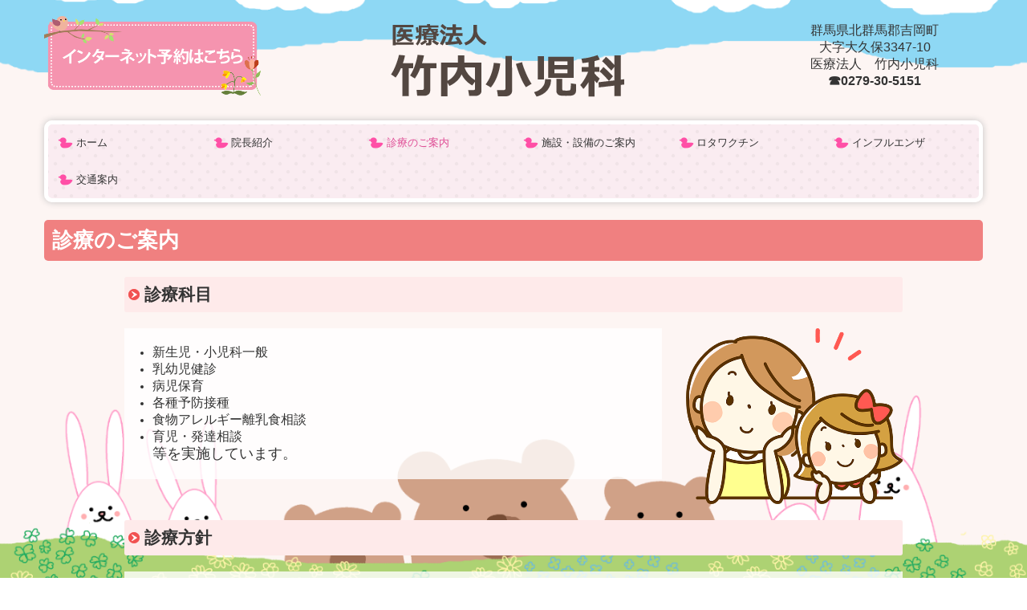

--- FILE ---
content_type: text/html; charset=utf-8
request_url: https://www.takeuchi-kids.jp/guide
body_size: 6601
content:
<!DOCTYPE html><!--[if lt IE 7]>      <html class="no-js lt-ie10 lt-ie9 lt-ie8 lt-ie7"> <![endif]--><!--[if IE 7]>         <html class="no-js lt-ie10 lt-ie9 lt-ie8"> <![endif]--><!--[if IE 8]>         <html class="no-js lt-ie10 lt-ie9"> <![endif]--><!--[if IE 9]>         <html class="no-js lt-ie10"> <![endif]--><!--[if(gt IE 9)|!(IE)]><!--><html class="no-js" lang="ja"><!--<![endif]--><head>
<!-- Google Tag Manager -->
<script>(function(w,d,s,l,i){w[l]=w[l]||[];w[l].push({'gtm.start':
new Date().getTime(),event:'gtm.js'});var f=d.getElementsByTagName(s)[0],
j=d.createElement(s),dl=l!='dataLayer'?'&l='+l:'';j.async=true;j.src=
'https://www.googletagmanager.com/gtm.js?id='+i+dl+ '&gtm_auth=LXXS8VCDtPzSEan7JBKrzQ&gtm_preview=env-1&gtm_cookies_win=x';f.parentNode.insertBefore(j,f);
})(window,document,'script','dataLayer','GTM-T3G28GP');</script>
<!-- End Google Tag Manager -->

<style>

    .default-font-Gothic {
      font-family: メイリオ, Meiryo, ヒラギノ角ゴ Pro W3, Hiragino Kaku Gothic Pro, Osaka, ＭＳ Ｐゴシック, sans-serif;
    }
    .slider-wrapper.default-font-Gothic .nivo-caption {
      font-family: メイリオ, Meiryo, ヒラギノ角ゴ Pro W3, Hiragino Kaku Gothic Pro, Osaka, ＭＳ Ｐゴシック, sans-serif;
    }
  

    .default-font-MingDynastyBody {
      font-family: ヒラギノ明朝 Pro W6, Hiragino Mincho Pro, HGS明朝E, ＭＳ Ｐ明朝, serif;
    }
    .slider-wrapper.default-font-MingDynastyBody .nivo-caption {
      font-family: ヒラギノ明朝 Pro W6, Hiragino Mincho Pro, HGS明朝E, ＭＳ Ｐ明朝, serif;
    }
  

    .default-font-RoundLetters {
      font-family: Lucida Grande, segoe UI, ヒラギノ丸ゴ ProN W4, Hiragino Maru Gothic Pro, HG丸ゴシックM-PRO, HGMaruGothicMPRO, メイリオ, Meiryo, Verdana, Arial, sans-serif;
    }
    .slider-wrapper.default-font-RoundLetters .nivo-caption {
      font-family: Lucida Grande, segoe UI, ヒラギノ丸ゴ ProN W4, Hiragino Maru Gothic Pro, HG丸ゴシックM-PRO, HGMaruGothicMPRO, メイリオ, Meiryo, Verdana, Arial, sans-serif;
    }
  

    .default-font-SemiCursiveScript {
      font-family: HG行書体, HGP行書体, cursive;
    }
    .slider-wrapper.default-font-SemiCursiveScript .nivo-caption {
      font-family: HG行書体, HGP行書体, cursive;
    }
  

    .default-font-SansSerif {
      font-family: Helvetica Neue, Helvetica, Arial, sans-serif;
    }
    .slider-wrapper.default-font-SansSerif .nivo-caption {
      font-family: Helvetica Neue, Helvetica, Arial, sans-serif;
    }
  

    .default-font-Serif {
      font-family: Times New Roman, Times, serif;
    }
    .slider-wrapper.default-font-Serif .nivo-caption {
      font-family: Times New Roman, Times, serif;
    }
  

    .default-font-Monospace {
      font-family: Courier, monospace;
    }
    .slider-wrapper.default-font-Monospace .nivo-caption {
      font-family: Courier, monospace;
    }
  

    .default-font-Cursive {
      font-family: Zapf Chancery, cursive;
    }
    .slider-wrapper.default-font-Cursive .nivo-caption {
      font-family: Zapf Chancery, cursive;
    }
  
</style>


  <meta charset="utf-8">
  <meta http-equiv="X-UA-Compatible" content="IE=edge,chrome=1">
      

      

  <title>診療のご案内 | 竹内小児科｜北群馬郡吉岡町の小児科　病児保育・予防接種・育児相談・乳幼児健診</title>
  <meta name="description" content="北群馬郡吉岡町の竹内小児科では病児保育も行っています。予防接種・育児相談・乳幼児健診も対応しています。吉岡町乳幼児デイサービスセンターを併設しています。">
  <meta name="keywords" content="北群馬郡吉岡町,小児科,病児保育,予防接種,育児相談,乳幼児健診,竹内小児科">
  <meta name="viewport" content="width=device-width">
  <link id="base-css" rel="stylesheet" href="/design/css/base.css?v=8.4.0">
  
  <link id="common-css" rel="stylesheet" href="/design/css/common.css?v=8.4.0"><link id="ad-css" rel="stylesheet" href="/design/css/ad.css?v=8.4.0">
  <link id="layout-css" rel="stylesheet" href="/design/layoutB/css/layout.css?v=8.4.0">
  <link id='global-navi-E007' rel='stylesheet' href='/design/css/global-navi/global-navi-E007.css'/><link id='footer-033' rel='stylesheet' href='/design/css/footer/footer-033.css'/><link id='heading-E011' rel='stylesheet' href='/design/css/heading/heading-E011.css'/>
<link rel='stylesheet' id='site-width-wide-css' href='/design/css/site-width-wide.css'>
<style id='cms-bg-style' type='text/css'>
div.bg-color {background-color: #fdf5f3;}
div.bg-img {background-image: url(/library/5dec62d5702c4abf68ba6542/5dec66e2c86170594a0b7afc.png);
}
</style>
<style id='cms-bg-mainvisual-style' type='text/css'>
</style>
<style id='cms-other-style' type='text/css'>
div.border {
                          border-bottom: 5px double #d36060;
                        }
div.wrapper {
                          padding-bottom: 5px;
                        }
</style>
<style id='cms-color-style' type='text/css'>
div.outer { color: #333333; }
div.outer a { color: #e25a97; }
div.outer a:hover { color: #d36060; }
[data-module-type*=editable] table th { background-color: #fda0a0; color: #ffffff; }
[data-module-type*=editable] table td { background-color: #ffffff; color: #333333; }
[data-module-type*=editable] .table-bordered th,
                        [data-module-type*=editable] .table-bordered td { border: 1px solid #fbd3d3; }
                        [data-module-type*=editable] .table-bordered tbody:first-child tr:first-child th,
                        [data-module-type*=editable] .table-bordered tbody:first-child tr:first-child td { border-top: 1px solid #fbd3d3; }
                        [data-module-type*=editable] .table-underline th,
                        [data-module-type*=editable] .table-underline td { border-bottom: 1px solid #fbd3d3; }
[data-module-type=paragraph-editable],
                        [data-module-type=pwithimg-editable],
                        [data-module-type=gallery] { background-color: rgba(255,255,255, 0.8); padding: 10px; }
[data-module-type*=editable] hr { border-top: 1px solid #fbd3d3; }
[data-module-type*=calendar] table th { color: #ffffff; }[data-module-type*=calendar] table th { background-color: #5E5E5E; }[data-module-type*=calendar] table td:not(:has(.holiday)) { color: #333333; }[data-module-type*=calendar] .calendar-table tbody tr.cl-day-status td .cl-day.holiday { color: #FE3E44; }[data-module-type*=calendar] .calendar-table tbody tr.cl-day-status td .cl-day.sunday { color: #FE3E44; }[data-module-type*=calendar] table.calendar-table thead tr.day-of-week th { border-bottom-color: #cccccc; }[data-module-type*=calendar] table.calendar-table tbody tr.cl-day-status td { border-color: #cccccc; }[data-module-type*=calendar] .ex-column { color: #333333; }[data-module-type*=calendar] .ex-column { background-color: #ffffff; }div#g-translate-wrap { background-color: #ffffff; }
div#g-translate-title { color: #333333; }
ol#breadcrumb li { color: #333333; }
ol#breadcrumb li a { color: #0088cc; }
ol#breadcrumb li a:hover { color: #005580; }
</style>
<style id='cms-header-footer-style' type='text/css'>
header div#header-logo a { color: #333333;}
header div#header-logo a:hover { color: #333333;}
header div.area-text-h1 { color: #333333;}
footer [data-module-type=footer-logo] a { color: #333333;}
footer [data-module-type=footer-logo] a:hover { color: #333333;}
footer ul#footer-link-list li a { color: #333333;}
footer ul#footer-link-list li a:hover { color: #d36060;}
footer address#footer-copyright { color: #333333; text-align: right;}
</style>

<link id="print-css" rel="stylesheet" href="/design/css/print.css?v=8.4.0" media="print">
  <script id="base-js" src="/design/js/base.js?v=8.4.0"></script>



      <script type='text/javascript'>
        var T2P_siteKey = 'takeuchi-chonika-gunma';
        var T2P_pagePath = 'guide';
        var _snaq = _snaq || [];
        var hostname = location.host
        _snaq.push(['setCollectorUrl', hostname + '/tracker']);
        _snaq.push(['setAppId', 'takeuchi-chonika-gunma:guide']);
        _snaq.push(['setCookieDomain', '']);
        _snaq.push(['trackPageView']);

        (function() {
          var sp = document.createElement('script'); sp.type = 'text/javascript'; sp.async = true; sp.defer = true;
          sp.src = '/common/sp.js';
          var s = document.getElementsByTagName('script')[0]; s.parentNode.insertBefore(sp, s);
        })();
        </script>
  
<!-- Google tag (gtag.js) -->
<script async src="https://www.googletagmanager.com/gtag/js?id=G-NFHBMP820C"></script>
<script>
  window.dataLayer = window.dataLayer || [];
  function gtag(){dataLayer.push(arguments);}
  gtag('js', new Date());

  gtag('config', 'G-NFHBMP820C');
</script>

<!-- Global site tag (gtag.js) - Google Analytics -->
<script async src="https://www.googletagmanager.com/gtag/js?id=UA-156594536-19"></script>
<script>
  window.dataLayer = window.dataLayer || [];
  function gtag(){dataLayer.push(arguments);}
  gtag('js', new Date());

  gtag('config', 'UA-156594536-19');
</script>


</head>
<body data-font="timezone" data-timezone="ja">
<!-- Google Tag Manager (noscript) -->
<noscript><iframe src="https://www.googletagmanager.com/ns.html?id=GTM-T3G28GP&gtm_auth=LXXS8VCDtPzSEan7JBKrzQ&gtm_preview=env-1&gtm_cookies_win=x"
height="0" width="0" style="display:none;visibility:hidden"></iframe></noscript>
<!-- End Google Tag Manager (noscript) -->




  <div id="g-translate-wrap" class="g-translate-simple clearfix"><div id="container-g-translate" class="g-container" style="display:none;">
                                      <script>
                                        changeClass();
                                        function changeClass() {
                                          var element = document.getElementById("container-g-translate");
                                          var parent = element.parentNode;
                                          parent.className = "g-translate-hidden clearfix";
                                        }
                                      </script>
                                    </div>
  </div>
  
<div id='bg-color-pat' class='bg-color  '></div>
<div id='bg-img' class='bg-img bg-full bg-position-center-center bg-scroll'><div id='bg-img-color-pat' class='bg-img-color-pat   '></div></div>



<div id='border' class='border' data-top='0' data-bottom='5'></div>
<div id="outer" class="outer">
    <div id="wrapper" class="wrapper">
      <div id="container" class="container container-size-wide">
        <div class="header-wrap">
          <header >
            <!--▼スマートフォン用メニュー-->
            <div class="visible-phone">
              <div class="navbar">
                <!-- ▼ボタン -->
                <a class="btn btn-navbar " data-toggle="collapse" data-target=".nav-collapse"><img src="/design/images/common/btn-sp-menu.png" alt="MENU"></a>
                <!-- ▲ボタン -->
                <div class="container">
                  <div class="nav-collapse collapse">
                    <nav class="global-nav-side-E007-pink" style="">
                      <ul id="global-nav-s"><li><a href="https://www.takeuchi-kids.jp/page1">ホーム</a></li>
<li><a href="https://www.takeuchi-kids.jp/doctor">院長紹介</a></li>
<li class="active"><a href="https://www.takeuchi-kids.jp/guide">診療のご案内</a><ul class="local-nav">
<li><a href="https://www.takeuchi-kids.jp/vaccination">予防接種のご案内</a></li>
</ul>
</li>
<li><a href="https://www.takeuchi-kids.jp/facility">施設・設備のご案内</a></li>
<li><a href="https://www.takeuchi-kids.jp/rota">ロタワクチン</a></li>
<li><a href="https://www.takeuchi-kids.jp/influenza">インフルエンザ</a></li>
<li><a href="https://www.takeuchi-kids.jp/access">交通案内</a></li>
</ul>
                    </nav>
                  </div>
                </div>
              </div>
            </div>
            <!--▲スマートフォン用メニュー-->
            <div class="row-fluid">
              <div class="area-text-h1 text-h1-upper" data-role="content-h1-upper"><div class="text-align-h1"></div></div>
              <div class="header-inner clearfix" data-role="header"><div class=" span3" data-module-type="cell"><div class="header-inner-content" data-module-type="image-editable">
  <div data-layout="1">
    <div>
      <a ondragstart="return false;" target="_blank" href="http://www2.i-helios-net.com/top.php?mdid=11111896"><img src="/library/5dec62d5702c4abf68ba6542/5ebe2577adf6d87c5527d2fc.png" unselectable="on" oncontextmenu="return false;" ondragstart="return false;" onselectstart="return false;" class="image-style-undefined" alt="群馬県北群馬郡吉岡町｜竹内小児科" title="インターネット予約はこちら"></a>
    </div>
  </div>
</div></div><div class=" span6" data-module-type="cell"><div class="header-inner-content" data-module-type="header-logo">
    <div id="header-logo" class="site-name logo-center" data-align="center" data-param="竹内小児科 ｜北群馬郡吉岡町"><h1><a href="https://www.takeuchi-kids.jp/"><img src="/library/5dec62d5702c4abf68ba6542/5dec63f98dcdf0f97e1dc8cb.png" alt="竹内小児科 ｜北群馬郡吉岡町"></a></h1></div>
  </div></div><div class=" span3" data-module-type="cell"><div class="header-inner-content" data-module-type="paragraph-editable">
    <div data-layout="1">
      <div>
        <p id="header-info" style="text-align: right;"></p><p style="text-align: center;"><span style="background-color: initial; font-size: medium;">群馬県北群馬郡吉岡町<br>大字大久保3347-10<br>医療法人　竹内小児科<br></span><span style="background-color: initial; font-size: medium;"><span class="tel-link" href="tel:0279305151" data-tel="0279305151"><b>☎0279-30-5151</b></span></span></p><p></p>
      </div>
    </div>
  </div></div></div>
              <div class="area-text-h1 text-h1-bottom" data-role="content-h1-bottom"><div class="text-align-h1"></div></div>
            </div>
          </header>
        </div>
        <div class="row global-nav-upper-wrap">
          <div class="span12">
            <nav class="hidden-phone global-nav-upper-E007-pink global-nav-upper-item6" style="">
              <ul id="global-nav" class="global-nav-upper "><li><a href='https://www.takeuchi-kids.jp/page1' >ホーム</a></li>
<li><a href='https://www.takeuchi-kids.jp/doctor' >院長紹介</a></li>
<li class='active'><a href='https://www.takeuchi-kids.jp/guide' >診療のご案内</a><ul class='local-nav'>
<li><a href='https://www.takeuchi-kids.jp/vaccination' >予防接種のご案内</a></li>
</ul>
</li>
<li><a href='https://www.takeuchi-kids.jp/facility' >施設・設備のご案内</a></li>
<li><a href='https://www.takeuchi-kids.jp/rota' >ロタワクチン</a></li>
<li><a href='https://www.takeuchi-kids.jp/influenza' >インフルエンザ</a></li>
<li><a href='https://www.takeuchi-kids.jp/access' >交通案内</a></li>
</ul>
            </nav>
          </div>
        </div>
        <!-- パンくずリストここから -->
        <div class="row breadcrumb-wrap">
          <div class="span12">
            
          </div>
        </div>
        <!-- パンくずリストここまで -->
        <div class="row socialbar-upper-wrap">
          <div class="span12">
            <div id='socialbar' class='off' style='display:none;'><ul id='snsbar'><li class='fb-btn'>
    <div class="fb-like" data-href="https://www.takeuchi-kids.jp/guide" data-width="50" data-layout="button_count" data-show-faces="false" data-send="false"></div>
  </li><li class='tw-btn'>
    <a href="https://twitter.com/share" class="twitter-share-button" data-lang="ja" data-count="none" data-url="https://www.takeuchi-kids.jp/guide">ツイート</a>
  </li></ul>
    <!-- twitter -->
    <script>!function(d,s,id){var js,fjs=d.getElementsByTagName(s)[0],p=/^http:/.test(d.location)?'http':'https';if(!d.getElementById(id)){js=d.createElement(s);js.id=id;js.src=p+'://platform.twitter.com/widgets.js';fjs.parentNode.insertBefore(js,fjs);}}(document, 'script', 'twitter-wjs');</script>

    <!-- facebook -->
    <script>
      var FbResource = {
        fbAppId:"450106218517457",
        fbVersion:"v2.5",
        FBinit:function(){
          FB.init({
            appId:FbResource.fbAppId,
            xfbml:true,
            version:FbResource.fbVersion
          })
        }
      };
      (function(d, s, id) {
        var version = FbResource.fbVersion;
        var appId = FbResource.fbAppId;
        var js, fjs = d.getElementsByTagName(s)[0];
        if (d.getElementById(id)) return;
        js = d.createElement(s); js.id = id;
        js.src = "//connect.facebook.net/ja_JP/sdk.js#xfbml=1&appId="+appId+"&version="+version;
        fjs.parentNode.insertBefore(js, fjs);
      }(document, 'script', 'facebook-jssdk'));
    </script>

    <style>
      ul#snsbar {
        list-style: none;
        margin: 0;
        padding: 0;
      }
      ul#snsbar:after {
        content: " ";
        display: block;
        clear: both;
      }
      ul#snsbar li {
        float: left;
        margin: 0;
        padding: 0;
        margin-right: 10px;
        height: 30px;
      }
      ul#snsbar .pluginCountButton {
        display: none;
      }
      ul#snsbar iframe.twitter-share-button {
        width: 90px !important;
        visibility: visible !important;
        position: static !important;
        height: 20px !important;
      }
    </style>
  </div>
          </div>
        </div>
        <div class="row">
          <div class="span12">
            
            <div data-role="contents"><div class="row" data-module-type="container"><div class=" span12" data-module-type="cell"><div data-module-type="heading"><h2 class="design-tmpl h2-cute-pink" data-default-design="cute" data-default-color="pink" data-design-class="h2-cute-pink">診療のご案内</h2></div></div></div><div class="row" data-module-type="container"><div class=" span1" data-module-type="cell"></div><div class=" span10" data-module-type="cell"><div data-module-type="heading"><h3 class="design-tmpl h3-cute-red" data-default-design="cute" data-default-color="pink" data-design-class="h3-cute-red">診療科目</h3></div></div><div class=" span1" data-module-type="cell"></div></div><div class="row" data-module-type="container"><div class=" span1" data-module-type="cell"></div><div class=" span7" data-module-type="cell"><div data-module-type="paragraph-editable">
  <div data-layout="1">
    <div>
      <p></p><ul><li><font size="3">新生児・小児科一般</font></li><li><font size="3">乳幼児健診</font></li><li><font size="3">病児保育</font></li><li><font size="3">各種予防接種</font></li><li><font size="3">食物アレルギー離乳食相談</font></li><li><font size="3">育児・発達相談<br></font><font size="4">等を実施しています。</font></li></ul><p></p>
    </div>
  </div>
</div></div><div class=" span3" data-module-type="cell"><div data-module-type="image-editable">
  <div data-layout="1">
    <div>
      <img src="/library/5dec62d5702c4abf68ba6542/5e2ea57a69ad3d2c1c8fea13.png" unselectable="on" oncontextmenu="return false;" ondragstart="return false;" onselectstart="return false;" class="image-style-undefined" alt="診療科目">
    </div>
  </div>
</div></div><div class=" span1" data-module-type="cell"></div></div><div class="row" data-module-type="container"><div class=" span1" data-module-type="cell"></div><div class=" span10" data-module-type="cell"><div data-module-type="heading"><h3 class="design-tmpl h3-cute-red" data-default-design="cute" data-default-color="pink" data-design-class="h3-cute-red">診療方針</h3></div></div><div class=" span1" data-module-type="cell"></div></div><div class="row" data-module-type="container"><div class=" span1" data-module-type="cell"></div><div class=" span10" data-module-type="cell"><div data-module-type="pwithimg-editable">
  <div data-layout="r1" data-sp-layout="off">
    <div>
      <img src="/library/5dec62d5702c4abf68ba6542/5e2ea577be45ef022db481ad.jpg" unselectable="on" oncontextmenu="return false;" ondragstart="return false;" onselectstart="return false;" class="image-style-undefined" alt="診療方針" style="width: 40%;">
      <div>
        <p><font size="3">研修医時代、指導医から「小児科医は何があっても子どもの味方でなければならない」と</font><span style="font-size: medium;">言われたことが深く心に刻まれています。治療方針に迷った時、いつも思い出す言葉です。</span></p>
      </div>
    </div>
  </div>
</div></div><div class=" span1" data-module-type="cell"></div></div><div class="row" data-module-type="container"><div class=" span1" data-module-type="cell"></div><div class=" span10" data-module-type="cell"><div data-module-type="heading"><h3 class="design-tmpl h3-cute-red" data-default-design="cute" data-default-color="pink" data-design-class="h3-cute-red">診療時間　</h3></div></div><div class=" span1" data-module-type="cell"></div></div><div class="row" data-module-type="container"><div class=" span1" data-module-type="cell"></div><div class=" span4" data-module-type="cell"><div data-module-type="paragraph-editable">
  <div data-layout="1">
    <div>
      <p><font size="3">
      午前：9:00～12:00</font><br><font size="3">午後：14:00～17:00</font><br></p><ul><li><span style="font-size: 16px;"><b>土曜日午後は予防接種のみ受付</b></span></li></ul><font color="#fe0000" style="font-size: medium;">【休診日】木曜・日曜・祝日&nbsp;</font><p></p><p><font color="#bf9100" style=""><font size="3"><b>予約優先となりますのでご了承ください。</b></font><br><span style="font-size: 16px;"><b>最終受付は月、火、水、金は16:30となっております。</b></span></font></p>
    </div>
  </div>
</div></div><div class=" span6" data-module-type="cell"><div data-module-type="table-editable">
<table class="table table-bordered" data-layout="1" style="text-align: center;"><tbody><tr><th style="text-align: center;"></th><th style="text-align: center;"><font size="3">月</font></th><th style="text-align: center;"><font size="3">火</font></th><th style="text-align: center;"><font size="3">水</font></th><th style="text-align: center;"><font size="3">木</font></th><th style="text-align: center;"><font size="3">金</font></th><th style="text-align: center;"><font size="3">土</font></th></tr><tr><td style="text-align: center;"><font size="3">午前</font></td><td style="text-align: center;"><font size="3">○</font></td><td style="text-align: center;"><font size="3">○</font></td><td style="text-align: center;"><font size="3">○</font></td><td style="text-align: center;"><font size="3" color="#fe0000">-</font></td><td style="text-align: center;"><font size="3">○</font></td><td style="text-align: center;"><font size="3">○</font></td></tr><tr><td style="text-align: center;"><font size="3">午後</font></td><td style="text-align: center;"><font size="3">○</font></td><td style="text-align: center;"><font size="3">○</font></td><td style="text-align: center;"><font size="3">○</font></td><td style="text-align: center;"><font size="3" color="#fe0000">-</font></td><td style="text-align: center;"><font size="3">○</font></td><td style="text-align: center;"><font color="#e5781c"><span style="font-size: 16px;">-</span></font></td></tr></tbody></table></div></div><div class=" span1" data-module-type="cell"></div></div><div class="row" data-module-type="container"><div class=" span3" data-module-type="cell"></div><div class=" span6" data-module-type="cell"><div data-module-type="image-editable">
  <div data-layout="1">
    <div>
      <span class="tel-link" href="tel:0279305061" data-tel="0279305061"><img src="/library/5dec62d5702c4abf68ba6542/5dec65f758c0b0507a7acc2e.png" unselectable="on" oncontextmenu="return false;" ondragstart="return false;" onselectstart="return false;" class="image-style-undefined" alt="電話予約はこちら"></span>
    </div>
  </div>
</div></div><div class=" span3" data-module-type="cell"></div></div></div>
          </div>
        </div>
        <footer>
          <div data-role="footer"><div class="row-fluid" data-module-type="container"><div class=" span4" data-module-type="cell"></div><div class=" span4" data-module-type="cell"><div data-module-type="html-editable">
  <div class="tag"><p style="text-align: center;"><a href="#outer"><img src="https://web.gogo.jp/library/5dec62d5702c4abf68ba6542/5e2eb4b2e1e844614653c51a.png" unselectable="on" oncontextmenu="return false;" ondragstart="return false;" start="return false;" class="" title="" alt="PAGE TOP" onselectstart="return false;"></a></p></div>
</div></div><div class=" span4" data-module-type="cell"></div></div><div class="row-fluid" data-module-type="container"><div class=" span12" data-module-type="cell"><div data-module-type="footer-pagelink"><ul id="footer-link-list" class="hidden-phone footer-link-cute-pink"><li><a href="https://www.takeuchi-kids.jp/page1">ホーム</a></li><li><a href="https://www.takeuchi-kids.jp/doctor">院長紹介</a></li><li><a href="https://www.takeuchi-kids.jp/guide">診療のご案内</a></li><li><a href="https://www.takeuchi-kids.jp/facility">施設・設備のご案内</a></li><li><a href="https://www.takeuchi-kids.jp/rota">ロタワクチン</a></li><li><a href="https://www.takeuchi-kids.jp/influenza">インフルエンザ</a></li><li><a href="https://www.takeuchi-kids.jp/access">交通案内</a></li></ul></div></div></div></div>
          <address id="footer-copyright">Copyright (c) 2020 - 2026 医療法人 竹内小児科 All Rights Reserved.</address>
        <div id="dummy-footer-banner-ad" data-role="footer-banner"></div>
</footer>
      </div>
    </div>
  
</div>




<script src="/common/js/jquery.lazyload.min.js"></script>
<script>
$(function() {
  $("img.lazy", "[data-role=main-visual]").lazyload({
    effect: "fadeIn",
    threshold: 200
  });
  $("img.lazy", "[data-role=contents]").lazyload({
    effect: "fadeIn",
    threshold: 200
  });
  $("img.lazy", "[data-role$=sidebar]").lazyload({
    effect: "fadeIn",
    threshold: 200
  });
  $("img.lazy", "[data-role=footer]").lazyload({
    effect: "fadeIn",
    threshold: 200
  });
});
</script>
<script src='https://www.youtube.com/iframe_api'></script>



<div id="footer-banner-ad" data-role="footer-banner">
                  <a ondragstart="return false;" target="_blank" href="http://www2.i-helios-net.com/top.php?mdid=11111896">
                    <img src="/library/5dec62d5702c4abf68ba6542/5ebe259ecce43e5431a91903.png" title="インターネット予約はこちら" alt="インターネット予約はこちら" unselectable="on" oncontextmenu="return false;" ondragstart="return false;" onselectstart="return false;" class="image-style-undefined" contenteditable="false">
                  </a>
                </div>
</body></html>

--- FILE ---
content_type: text/css
request_url: https://www.takeuchi-kids.jp/design/css/global-navi/global-navi-E007.css
body_size: 4262
content:
@charset "UTF-8";
nav.global-nav-upper-E007-red,
nav.global-nav-side-E007-red,
nav.global-nav-side-E010-red,
nav.global-nav-upper-E007-orange,
nav.global-nav-side-E007-orange,
nav.global-nav-side-E010-orange,
nav.global-nav-upper-E007-yellow,
nav.global-nav-side-E007-yellow,
nav.global-nav-side-E010-yellow,
nav.global-nav-upper-E007-yellowgreen,
nav.global-nav-side-E007-yellowgreen,
nav.global-nav-side-E010-yellowgreen,
nav.global-nav-upper-E007-green,
nav.global-nav-side-E007-green,
nav.global-nav-side-E010-green,
nav.global-nav-upper-E007-aqua,
nav.global-nav-side-E007-aqua,
nav.global-nav-side-E010-aqua,
nav.global-nav-upper-E007-blue,
nav.global-nav-side-E007-blue,
nav.global-nav-side-E010-blue,
nav.global-nav-upper-E007-brown,
nav.global-nav-side-E007-brown,
nav.global-nav-side-E010-brown,
nav.global-nav-upper-E007-pink,
nav.global-nav-side-E007-pink,
nav.global-nav-side-E010-pink,
nav.global-nav-upper-E007-purple,
nav.global-nav-side-E007-purple,
nav.global-nav-side-E010-purple,
nav.global-nav-upper-E007-black,
nav.global-nav-side-E007-black,
nav.global-nav-side-E010-black,
nav.global-nav-upper-E007-colorful,
nav.global-nav-side-E007-colorful,
nav.global-nav-side-E010-colorful {
  margin: 0 0 20px;
  padding: 0;
}
nav.global-nav-upper-E007-red ul,
nav.global-nav-side-E007-red ul,
nav.global-nav-side-E010-red ul,
nav.global-nav-upper-E007-orange ul,
nav.global-nav-side-E007-orange ul,
nav.global-nav-side-E010-orange ul,
nav.global-nav-upper-E007-yellow ul,
nav.global-nav-side-E007-yellow ul,
nav.global-nav-side-E010-yellow ul,
nav.global-nav-upper-E007-yellowgreen ul,
nav.global-nav-side-E007-yellowgreen ul,
nav.global-nav-side-E010-yellowgreen ul,
nav.global-nav-upper-E007-green ul,
nav.global-nav-side-E007-green ul,
nav.global-nav-side-E010-green ul,
nav.global-nav-upper-E007-aqua ul,
nav.global-nav-side-E007-aqua ul,
nav.global-nav-side-E010-aqua ul,
nav.global-nav-upper-E007-blue ul,
nav.global-nav-side-E007-blue ul,
nav.global-nav-side-E010-blue ul,
nav.global-nav-upper-E007-brown ul,
nav.global-nav-side-E007-brown ul,
nav.global-nav-side-E010-brown ul,
nav.global-nav-upper-E007-pink ul,
nav.global-nav-side-E007-pink ul,
nav.global-nav-side-E010-pink ul,
nav.global-nav-upper-E007-purple ul,
nav.global-nav-side-E007-purple ul,
nav.global-nav-side-E010-purple ul,
nav.global-nav-upper-E007-black ul,
nav.global-nav-side-E007-black ul,
nav.global-nav-side-E010-black ul,
nav.global-nav-upper-E007-colorful ul,
nav.global-nav-side-E007-colorful ul,
nav.global-nav-side-E010-colorful ul {
  list-style: none;
}
nav.global-nav-upper-E007-red ul li,
nav.global-nav-side-E007-red ul li,
nav.global-nav-side-E010-red ul li,
nav.global-nav-upper-E007-orange ul li,
nav.global-nav-side-E007-orange ul li,
nav.global-nav-side-E010-orange ul li,
nav.global-nav-upper-E007-yellow ul li,
nav.global-nav-side-E007-yellow ul li,
nav.global-nav-side-E010-yellow ul li,
nav.global-nav-upper-E007-yellowgreen ul li,
nav.global-nav-side-E007-yellowgreen ul li,
nav.global-nav-side-E010-yellowgreen ul li,
nav.global-nav-upper-E007-green ul li,
nav.global-nav-side-E007-green ul li,
nav.global-nav-side-E010-green ul li,
nav.global-nav-upper-E007-aqua ul li,
nav.global-nav-side-E007-aqua ul li,
nav.global-nav-side-E010-aqua ul li,
nav.global-nav-upper-E007-blue ul li,
nav.global-nav-side-E007-blue ul li,
nav.global-nav-side-E010-blue ul li,
nav.global-nav-upper-E007-brown ul li,
nav.global-nav-side-E007-brown ul li,
nav.global-nav-side-E010-brown ul li,
nav.global-nav-upper-E007-pink ul li,
nav.global-nav-side-E007-pink ul li,
nav.global-nav-side-E010-pink ul li,
nav.global-nav-upper-E007-purple ul li,
nav.global-nav-side-E007-purple ul li,
nav.global-nav-side-E010-purple ul li,
nav.global-nav-upper-E007-black ul li,
nav.global-nav-side-E007-black ul li,
nav.global-nav-side-E010-black ul li,
nav.global-nav-upper-E007-colorful ul li,
nav.global-nav-side-E007-colorful ul li,
nav.global-nav-side-E010-colorful ul li {
  padding: 0;
}
nav.global-nav-upper-E007-red ul li a,
nav.global-nav-side-E007-red ul li a,
nav.global-nav-side-E010-red ul li a,
nav.global-nav-upper-E007-orange ul li a,
nav.global-nav-side-E007-orange ul li a,
nav.global-nav-side-E010-orange ul li a,
nav.global-nav-upper-E007-yellow ul li a,
nav.global-nav-side-E007-yellow ul li a,
nav.global-nav-side-E010-yellow ul li a,
nav.global-nav-upper-E007-yellowgreen ul li a,
nav.global-nav-side-E007-yellowgreen ul li a,
nav.global-nav-side-E010-yellowgreen ul li a,
nav.global-nav-upper-E007-green ul li a,
nav.global-nav-side-E007-green ul li a,
nav.global-nav-side-E010-green ul li a,
nav.global-nav-upper-E007-aqua ul li a,
nav.global-nav-side-E007-aqua ul li a,
nav.global-nav-side-E010-aqua ul li a,
nav.global-nav-upper-E007-blue ul li a,
nav.global-nav-side-E007-blue ul li a,
nav.global-nav-side-E010-blue ul li a,
nav.global-nav-upper-E007-brown ul li a,
nav.global-nav-side-E007-brown ul li a,
nav.global-nav-side-E010-brown ul li a,
nav.global-nav-upper-E007-pink ul li a,
nav.global-nav-side-E007-pink ul li a,
nav.global-nav-side-E010-pink ul li a,
nav.global-nav-upper-E007-purple ul li a,
nav.global-nav-side-E007-purple ul li a,
nav.global-nav-side-E010-purple ul li a,
nav.global-nav-upper-E007-black ul li a,
nav.global-nav-side-E007-black ul li a,
nav.global-nav-side-E010-black ul li a,
nav.global-nav-upper-E007-colorful ul li a,
nav.global-nav-side-E007-colorful ul li a,
nav.global-nav-side-E010-colorful ul li a {
  display: block;
  text-decoration: none;
}
nav.global-nav-upper-E007-red ul li ul,
nav.global-nav-side-E007-red ul li ul,
nav.global-nav-side-E010-red ul li ul,
nav.global-nav-upper-E007-orange ul li ul,
nav.global-nav-side-E007-orange ul li ul,
nav.global-nav-side-E010-orange ul li ul,
nav.global-nav-upper-E007-yellow ul li ul,
nav.global-nav-side-E007-yellow ul li ul,
nav.global-nav-side-E010-yellow ul li ul,
nav.global-nav-upper-E007-yellowgreen ul li ul,
nav.global-nav-side-E007-yellowgreen ul li ul,
nav.global-nav-side-E010-yellowgreen ul li ul,
nav.global-nav-upper-E007-green ul li ul,
nav.global-nav-side-E007-green ul li ul,
nav.global-nav-side-E010-green ul li ul,
nav.global-nav-upper-E007-aqua ul li ul,
nav.global-nav-side-E007-aqua ul li ul,
nav.global-nav-side-E010-aqua ul li ul,
nav.global-nav-upper-E007-blue ul li ul,
nav.global-nav-side-E007-blue ul li ul,
nav.global-nav-side-E010-blue ul li ul,
nav.global-nav-upper-E007-brown ul li ul,
nav.global-nav-side-E007-brown ul li ul,
nav.global-nav-side-E010-brown ul li ul,
nav.global-nav-upper-E007-pink ul li ul,
nav.global-nav-side-E007-pink ul li ul,
nav.global-nav-side-E010-pink ul li ul,
nav.global-nav-upper-E007-purple ul li ul,
nav.global-nav-side-E007-purple ul li ul,
nav.global-nav-side-E010-purple ul li ul,
nav.global-nav-upper-E007-black ul li ul,
nav.global-nav-side-E007-black ul li ul,
nav.global-nav-side-E010-black ul li ul,
nav.global-nav-upper-E007-colorful ul li ul,
nav.global-nav-side-E007-colorful ul li ul,
nav.global-nav-side-E010-colorful ul li ul {
  margin: 0;
  list-style: none;
}
nav.global-nav-upper-E007-red > ul,
nav.global-nav-side-E007-red > ul,
nav.global-nav-side-E010-red > ul,
nav.global-nav-upper-E007-orange > ul,
nav.global-nav-side-E007-orange > ul,
nav.global-nav-side-E010-orange > ul,
nav.global-nav-upper-E007-yellow > ul,
nav.global-nav-side-E007-yellow > ul,
nav.global-nav-side-E010-yellow > ul,
nav.global-nav-upper-E007-yellowgreen > ul,
nav.global-nav-side-E007-yellowgreen > ul,
nav.global-nav-side-E010-yellowgreen > ul,
nav.global-nav-upper-E007-green > ul,
nav.global-nav-side-E007-green > ul,
nav.global-nav-side-E010-green > ul,
nav.global-nav-upper-E007-aqua > ul,
nav.global-nav-side-E007-aqua > ul,
nav.global-nav-side-E010-aqua > ul,
nav.global-nav-upper-E007-blue > ul,
nav.global-nav-side-E007-blue > ul,
nav.global-nav-side-E010-blue > ul,
nav.global-nav-upper-E007-brown > ul,
nav.global-nav-side-E007-brown > ul,
nav.global-nav-side-E010-brown > ul,
nav.global-nav-upper-E007-pink > ul,
nav.global-nav-side-E007-pink > ul,
nav.global-nav-side-E010-pink > ul,
nav.global-nav-upper-E007-purple > ul,
nav.global-nav-side-E007-purple > ul,
nav.global-nav-side-E010-purple > ul,
nav.global-nav-upper-E007-black > ul,
nav.global-nav-side-E007-black > ul,
nav.global-nav-side-E010-black > ul,
nav.global-nav-upper-E007-colorful > ul,
nav.global-nav-side-E007-colorful > ul,
nav.global-nav-side-E010-colorful > ul {
  margin: 0;
}
nav.global-nav-upper-E007-red > ul > li,
nav.global-nav-side-E007-red > ul > li,
nav.global-nav-side-E010-red > ul > li,
nav.global-nav-upper-E007-orange > ul > li,
nav.global-nav-side-E007-orange > ul > li,
nav.global-nav-side-E010-orange > ul > li,
nav.global-nav-upper-E007-yellow > ul > li,
nav.global-nav-side-E007-yellow > ul > li,
nav.global-nav-side-E010-yellow > ul > li,
nav.global-nav-upper-E007-yellowgreen > ul > li,
nav.global-nav-side-E007-yellowgreen > ul > li,
nav.global-nav-side-E010-yellowgreen > ul > li,
nav.global-nav-upper-E007-green > ul > li,
nav.global-nav-side-E007-green > ul > li,
nav.global-nav-side-E010-green > ul > li,
nav.global-nav-upper-E007-aqua > ul > li,
nav.global-nav-side-E007-aqua > ul > li,
nav.global-nav-side-E010-aqua > ul > li,
nav.global-nav-upper-E007-blue > ul > li,
nav.global-nav-side-E007-blue > ul > li,
nav.global-nav-side-E010-blue > ul > li,
nav.global-nav-upper-E007-brown > ul > li,
nav.global-nav-side-E007-brown > ul > li,
nav.global-nav-side-E010-brown > ul > li,
nav.global-nav-upper-E007-pink > ul > li,
nav.global-nav-side-E007-pink > ul > li,
nav.global-nav-side-E010-pink > ul > li,
nav.global-nav-upper-E007-purple > ul > li,
nav.global-nav-side-E007-purple > ul > li,
nav.global-nav-side-E010-purple > ul > li,
nav.global-nav-upper-E007-black > ul > li,
nav.global-nav-side-E007-black > ul > li,
nav.global-nav-side-E010-black > ul > li,
nav.global-nav-upper-E007-colorful > ul > li,
nav.global-nav-side-E007-colorful > ul > li,
nav.global-nav-side-E010-colorful > ul > li {
  position: relative;
}
nav.global-nav-upper-E007-red > ul > li > a:hover,
nav.global-nav-side-E007-red > ul > li > a:hover,
nav.global-nav-side-E010-red > ul > li > a:hover,
nav.global-nav-upper-E007-orange > ul > li > a:hover,
nav.global-nav-side-E007-orange > ul > li > a:hover,
nav.global-nav-side-E010-orange > ul > li > a:hover,
nav.global-nav-upper-E007-yellow > ul > li > a:hover,
nav.global-nav-side-E007-yellow > ul > li > a:hover,
nav.global-nav-side-E010-yellow > ul > li > a:hover,
nav.global-nav-upper-E007-yellowgreen > ul > li > a:hover,
nav.global-nav-side-E007-yellowgreen > ul > li > a:hover,
nav.global-nav-side-E010-yellowgreen > ul > li > a:hover,
nav.global-nav-upper-E007-green > ul > li > a:hover,
nav.global-nav-side-E007-green > ul > li > a:hover,
nav.global-nav-side-E010-green > ul > li > a:hover,
nav.global-nav-upper-E007-aqua > ul > li > a:hover,
nav.global-nav-side-E007-aqua > ul > li > a:hover,
nav.global-nav-side-E010-aqua > ul > li > a:hover,
nav.global-nav-upper-E007-blue > ul > li > a:hover,
nav.global-nav-side-E007-blue > ul > li > a:hover,
nav.global-nav-side-E010-blue > ul > li > a:hover,
nav.global-nav-upper-E007-brown > ul > li > a:hover,
nav.global-nav-side-E007-brown > ul > li > a:hover,
nav.global-nav-side-E010-brown > ul > li > a:hover,
nav.global-nav-upper-E007-pink > ul > li > a:hover,
nav.global-nav-side-E007-pink > ul > li > a:hover,
nav.global-nav-side-E010-pink > ul > li > a:hover,
nav.global-nav-upper-E007-purple > ul > li > a:hover,
nav.global-nav-side-E007-purple > ul > li > a:hover,
nav.global-nav-side-E010-purple > ul > li > a:hover,
nav.global-nav-upper-E007-black > ul > li > a:hover,
nav.global-nav-side-E007-black > ul > li > a:hover,
nav.global-nav-side-E010-black > ul > li > a:hover,
nav.global-nav-upper-E007-colorful > ul > li > a:hover,
nav.global-nav-side-E007-colorful > ul > li > a:hover,
nav.global-nav-side-E010-colorful > ul > li > a:hover {
  text-decoration: none;
}
@media (min-width: 768px) and (max-width: 979px) {
  nav.global-nav-upper-E007-red ul li ul li a,
  nav.global-nav-side-E007-red ul li ul li a,
  nav.global-nav-upper-E007-orange ul li ul li a,
  nav.global-nav-side-E007-orange ul li ul li a,
  nav.global-nav-upper-E007-yellow ul li ul li a,
  nav.global-nav-side-E007-yellow ul li ul li a,
  nav.global-nav-upper-E007-yellowgreen ul li ul li a,
  nav.global-nav-side-E007-yellowgreen ul li ul li a,
  nav.global-nav-upper-E007-green ul li ul li a,
  nav.global-nav-side-E007-green ul li ul li a,
  nav.global-nav-upper-E007-aqua ul li ul li a,
  nav.global-nav-side-E007-aqua ul li ul li a,
  nav.global-nav-upper-E007-blue ul li ul li a,
  nav.global-nav-side-E007-blue ul li ul li a,
  nav.global-nav-upper-E007-brown ul li ul li a,
  nav.global-nav-side-E007-brown ul li ul li a,
  nav.global-nav-upper-E007-pink ul li ul li a,
  nav.global-nav-side-E007-pink ul li ul li a,
  nav.global-nav-upper-E007-purple ul li ul li a,
  nav.global-nav-side-E007-purple ul li ul li a,
  nav.global-nav-upper-E007-black ul li ul li a,
  nav.global-nav-side-E007-black ul li ul li a,
  nav.global-nav-upper-E007-colorful ul li ul li a,
  nav.global-nav-side-E007-colorful ul li ul li a,
  nav.global-nav-upper-E007-red ul li ul li.active a,
  nav.global-nav-side-E007-red ul li ul li.active a,
  nav.global-nav-upper-E007-orange ul li ul li.active a,
  nav.global-nav-side-E007-orange ul li ul li.active a,
  nav.global-nav-upper-E007-yellow ul li ul li.active a,
  nav.global-nav-side-E007-yellow ul li ul li.active a,
  nav.global-nav-upper-E007-yellowgreen ul li ul li.active a,
  nav.global-nav-side-E007-yellowgreen ul li ul li.active a,
  nav.global-nav-upper-E007-green ul li ul li.active a,
  nav.global-nav-side-E007-green ul li ul li.active a,
  nav.global-nav-upper-E007-aqua ul li ul li.active a,
  nav.global-nav-side-E007-aqua ul li ul li.active a,
  nav.global-nav-upper-E007-blue ul li ul li.active a,
  nav.global-nav-side-E007-blue ul li ul li.active a,
  nav.global-nav-upper-E007-brown ul li ul li.active a,
  nav.global-nav-side-E007-brown ul li ul li.active a,
  nav.global-nav-upper-E007-pink ul li ul li.active a,
  nav.global-nav-side-E007-pink ul li ul li.active a,
  nav.global-nav-upper-E007-purple ul li ul li.active a,
  nav.global-nav-side-E007-purple ul li ul li.active a,
  nav.global-nav-upper-E007-black ul li ul li.active a,
  nav.global-nav-side-E007-black ul li ul li.active a,
  nav.global-nav-upper-E007-colorful ul li ul li.active a,
  nav.global-nav-side-E007-colorful ul li ul li.active a {
    font-size: 11px !important;
  }
}
nav.global-nav-upper-E007-red ul li:hover ul li,
nav.global-nav-upper-E007-orange ul li:hover ul li,
nav.global-nav-upper-E007-yellow ul li:hover ul li,
nav.global-nav-upper-E007-yellowgreen ul li:hover ul li,
nav.global-nav-upper-E007-green ul li:hover ul li,
nav.global-nav-upper-E007-aqua ul li:hover ul li,
nav.global-nav-upper-E007-blue ul li:hover ul li,
nav.global-nav-upper-E007-brown ul li:hover ul li,
nav.global-nav-upper-E007-pink ul li:hover ul li,
nav.global-nav-upper-E007-purple ul li:hover ul li,
nav.global-nav-upper-E007-black ul li:hover ul li,
nav.global-nav-upper-E007-colorful ul li:hover ul li {
  height: 100% !important;
}
nav.global-nav-upper-E007-red >ul,
nav.global-nav-upper-E007-orange >ul,
nav.global-nav-upper-E007-yellow >ul,
nav.global-nav-upper-E007-yellowgreen >ul,
nav.global-nav-upper-E007-green >ul,
nav.global-nav-upper-E007-aqua >ul,
nav.global-nav-upper-E007-blue >ul,
nav.global-nav-upper-E007-brown >ul,
nav.global-nav-upper-E007-pink >ul,
nav.global-nav-upper-E007-purple >ul,
nav.global-nav-upper-E007-black >ul,
nav.global-nav-upper-E007-colorful >ul {
  font-size: 14px;
}
nav.global-nav-upper-E007-red >ul > li > a,
nav.global-nav-upper-E007-orange >ul > li > a,
nav.global-nav-upper-E007-yellow >ul > li > a,
nav.global-nav-upper-E007-yellowgreen >ul > li > a,
nav.global-nav-upper-E007-green >ul > li > a,
nav.global-nav-upper-E007-aqua >ul > li > a,
nav.global-nav-upper-E007-blue >ul > li > a,
nav.global-nav-upper-E007-brown >ul > li > a,
nav.global-nav-upper-E007-pink >ul > li > a,
nav.global-nav-upper-E007-purple >ul > li > a,
nav.global-nav-upper-E007-black >ul > li > a,
nav.global-nav-upper-E007-colorful >ul > li > a {
  padding: 13px 0 13px 35px;
}
nav.global-nav-upper-E007-red >ul > li > ul > li > a,
nav.global-nav-upper-E007-orange >ul > li > ul > li > a,
nav.global-nav-upper-E007-yellow >ul > li > ul > li > a,
nav.global-nav-upper-E007-yellowgreen >ul > li > ul > li > a,
nav.global-nav-upper-E007-green >ul > li > ul > li > a,
nav.global-nav-upper-E007-aqua >ul > li > ul > li > a,
nav.global-nav-upper-E007-blue >ul > li > ul > li > a,
nav.global-nav-upper-E007-brown >ul > li > ul > li > a,
nav.global-nav-upper-E007-pink >ul > li > ul > li > a,
nav.global-nav-upper-E007-purple >ul > li > ul > li > a,
nav.global-nav-upper-E007-black >ul > li > ul > li > a,
nav.global-nav-upper-E007-colorful >ul > li > ul > li > a {
  padding: 12px 10px 11px 32px;
  font-size: 13px;
}
nav.global-nav-upper-E007-red > ul > li > a:after,
nav.global-nav-upper-E007-orange > ul > li > a:after,
nav.global-nav-upper-E007-yellow > ul > li > a:after,
nav.global-nav-upper-E007-yellowgreen > ul > li > a:after,
nav.global-nav-upper-E007-green > ul > li > a:after,
nav.global-nav-upper-E007-aqua > ul > li > a:after,
nav.global-nav-upper-E007-blue > ul > li > a:after,
nav.global-nav-upper-E007-brown > ul > li > a:after,
nav.global-nav-upper-E007-pink > ul > li > a:after,
nav.global-nav-upper-E007-purple > ul > li > a:after,
nav.global-nav-upper-E007-black > ul > li > a:after,
nav.global-nav-upper-E007-colorful > ul > li > a:after {
  position: absolute;
}
nav.global-nav-upper-E007-red > ul > li:last-child,
nav.global-nav-upper-E007-orange > ul > li:last-child,
nav.global-nav-upper-E007-yellow > ul > li:last-child,
nav.global-nav-upper-E007-yellowgreen > ul > li:last-child,
nav.global-nav-upper-E007-green > ul > li:last-child,
nav.global-nav-upper-E007-aqua > ul > li:last-child,
nav.global-nav-upper-E007-blue > ul > li:last-child,
nav.global-nav-upper-E007-brown > ul > li:last-child,
nav.global-nav-upper-E007-pink > ul > li:last-child,
nav.global-nav-upper-E007-purple > ul > li:last-child,
nav.global-nav-upper-E007-black > ul > li:last-child,
nav.global-nav-upper-E007-colorful > ul > li:last-child {
  border-bottom: none;
}
nav.global-nav-upper-E007-red > ul > li.active > a:after,
nav.global-nav-upper-E007-orange > ul > li.active > a:after,
nav.global-nav-upper-E007-yellow > ul > li.active > a:after,
nav.global-nav-upper-E007-yellowgreen > ul > li.active > a:after,
nav.global-nav-upper-E007-green > ul > li.active > a:after,
nav.global-nav-upper-E007-aqua > ul > li.active > a:after,
nav.global-nav-upper-E007-blue > ul > li.active > a:after,
nav.global-nav-upper-E007-brown > ul > li.active > a:after,
nav.global-nav-upper-E007-pink > ul > li.active > a:after,
nav.global-nav-upper-E007-purple > ul > li.active > a:after,
nav.global-nav-upper-E007-black > ul > li.active > a:after,
nav.global-nav-upper-E007-colorful > ul > li.active > a:after {
  position: absolute;
}
nav.global-nav-side-E007-red ul,
nav.global-nav-side-E007-orange ul,
nav.global-nav-side-E007-yellow ul,
nav.global-nav-side-E007-yellowgreen ul,
nav.global-nav-side-E007-green ul,
nav.global-nav-side-E007-aqua ul,
nav.global-nav-side-E007-blue ul,
nav.global-nav-side-E007-brown ul,
nav.global-nav-side-E007-pink ul,
nav.global-nav-side-E007-purple ul,
nav.global-nav-side-E007-black ul,
nav.global-nav-side-E007-colorful ul {
  font-size: 14px;
}
nav.global-nav-side-E007-red ul li a,
nav.global-nav-side-E007-orange ul li a,
nav.global-nav-side-E007-yellow ul li a,
nav.global-nav-side-E007-yellowgreen ul li a,
nav.global-nav-side-E007-green ul li a,
nav.global-nav-side-E007-aqua ul li a,
nav.global-nav-side-E007-blue ul li a,
nav.global-nav-side-E007-brown ul li a,
nav.global-nav-side-E007-pink ul li a,
nav.global-nav-side-E007-purple ul li a,
nav.global-nav-side-E007-black ul li a,
nav.global-nav-side-E007-colorful ul li a {
  padding: 11px 0 11px 45px;
}
nav.global-nav-side-E007-red ul li ul li a,
nav.global-nav-side-E007-orange ul li ul li a,
nav.global-nav-side-E007-yellow ul li ul li a,
nav.global-nav-side-E007-yellowgreen ul li ul li a,
nav.global-nav-side-E007-green ul li ul li a,
nav.global-nav-side-E007-aqua ul li ul li a,
nav.global-nav-side-E007-blue ul li ul li a,
nav.global-nav-side-E007-brown ul li ul li a,
nav.global-nav-side-E007-pink ul li ul li a,
nav.global-nav-side-E007-purple ul li ul li a,
nav.global-nav-side-E007-black ul li ul li a,
nav.global-nav-side-E007-colorful ul li ul li a {
  padding: 12px 10px 11px 45px;
  font-size: 13px;
}
nav.global-nav-side-E007-red > ul > li > a:after,
nav.global-nav-side-E007-orange > ul > li > a:after,
nav.global-nav-side-E007-yellow > ul > li > a:after,
nav.global-nav-side-E007-yellowgreen > ul > li > a:after,
nav.global-nav-side-E007-green > ul > li > a:after,
nav.global-nav-side-E007-aqua > ul > li > a:after,
nav.global-nav-side-E007-blue > ul > li > a:after,
nav.global-nav-side-E007-brown > ul > li > a:after,
nav.global-nav-side-E007-pink > ul > li > a:after,
nav.global-nav-side-E007-purple > ul > li > a:after,
nav.global-nav-side-E007-black > ul > li > a:after,
nav.global-nav-side-E007-colorful > ul > li > a:after {
  position: absolute;
}
nav.global-nav-side-E007-red > ul > li:last-child,
nav.global-nav-side-E007-orange > ul > li:last-child,
nav.global-nav-side-E007-yellow > ul > li:last-child,
nav.global-nav-side-E007-yellowgreen > ul > li:last-child,
nav.global-nav-side-E007-green > ul > li:last-child,
nav.global-nav-side-E007-aqua > ul > li:last-child,
nav.global-nav-side-E007-blue > ul > li:last-child,
nav.global-nav-side-E007-brown > ul > li:last-child,
nav.global-nav-side-E007-pink > ul > li:last-child,
nav.global-nav-side-E007-purple > ul > li:last-child,
nav.global-nav-side-E007-black > ul > li:last-child,
nav.global-nav-side-E007-colorful > ul > li:last-child {
  border-bottom: none;
}
nav.global-nav-side-E007-red > ul > li.active > a:after,
nav.global-nav-side-E007-orange > ul > li.active > a:after,
nav.global-nav-side-E007-yellow > ul > li.active > a:after,
nav.global-nav-side-E007-yellowgreen > ul > li.active > a:after,
nav.global-nav-side-E007-green > ul > li.active > a:after,
nav.global-nav-side-E007-aqua > ul > li.active > a:after,
nav.global-nav-side-E007-blue > ul > li.active > a:after,
nav.global-nav-side-E007-brown > ul > li.active > a:after,
nav.global-nav-side-E007-pink > ul > li.active > a:after,
nav.global-nav-side-E007-purple > ul > li.active > a:after,
nav.global-nav-side-E007-black > ul > li.active > a:after,
nav.global-nav-side-E007-colorful > ul > li.active > a:after {
  position: absolute;
}
@media (min-width: 768px) and (max-width: 979px) {
  nav.global-nav-upper-E007-red > ul > li > a,
  nav.global-nav-upper-E007-orange > ul > li > a,
  nav.global-nav-upper-E007-yellow > ul > li > a,
  nav.global-nav-upper-E007-yellowgreen > ul > li > a,
  nav.global-nav-upper-E007-green > ul > li > a,
  nav.global-nav-upper-E007-aqua > ul > li > a,
  nav.global-nav-upper-E007-blue > ul > li > a,
  nav.global-nav-upper-E007-brown > ul > li > a,
  nav.global-nav-upper-E007-pink > ul > li > a,
  nav.global-nav-upper-E007-purple > ul > li > a,
  nav.global-nav-upper-E007-black > ul > li > a,
  nav.global-nav-upper-E007-colorful > ul > li > a {
    padding-left: 17%;
  }
}
nav.global-nav-upper-E007-red > ul {
  background: url("../../images/global-navi/E007/red/bg-upper.png") repeat;
  -webkit-box-shadow: #c3c3c3 0px 0px 8px 0;
  -moz-box-shadow: #c3c3c3 0px 0px 8px 0;
  box-shadow: #c3c3c3 0px 0px 8px 0;
  -webkit-border-radius: 10px;
  -moz-border-radius: 10px;
  border-radius: 10px;
  border: 5px solid #fff;
}
nav.global-nav-upper-E007-red > ul > li:hover > ul {
  border: 3px solid #e1e1e1;
  position: relative;
}
nav.global-nav-upper-E007-red > ul > li:hover > ul:before {
  content: "";
  position: absolute;
  top: -18px;
  left: 38%;
  background: url("../../images/global-navi/E007/red/top-down.png") no-repeat center top;
  width: 44px;
  height: 30px;
}
nav.global-nav-upper-E007-red > ul > li > a {
  background: url("../../images/global-navi/E007/red/ahiru-upper.png") no-repeat 12px center;
  color: #333;
}
nav.global-nav-upper-E007-red > ul > li > ul {
  background: #fff;
  -webkit-border-radius: 7px;
  -moz-border-radius: 7px;
  border-radius: 7px;
}
nav.global-nav-upper-E007-red > ul > li > ul > li > a {
  background: url("../../images/global-navi/E007/red/point-sub.png") no-repeat 14px center;
  color: #333;
}
nav.global-nav-upper-E007-red > ul > li > ul > li > a:hover {
  color: #f12020;
}
nav.global-nav-upper-E007-red > ul > li > ul > li.active > a {
  color: #f12020;
}
nav.global-nav-upper-E007-red > ul > li:hover,
nav.global-nav-upper-E007-red > ul > li.active {
  color: #e10000;
}
nav.global-nav-upper-E007-red > ul > li:hover > a,
nav.global-nav-upper-E007-red > ul > li.active > a {
  color: #f12020;
}
nav.global-nav-side-E007-red > ul {
  background: url("../../images/global-navi/E007/red/bg-upper.png") repeat;
  -webkit-box-shadow: #c3c3c3 0px 0px 8px 0;
  -moz-box-shadow: #c3c3c3 0px 0px 8px 0;
  box-shadow: #c3c3c3 0px 0px 8px 0;
  -webkit-border-radius: 10px;
  -moz-border-radius: 10px;
  border-radius: 10px;
  border: 5px solid #fff;
}
nav.global-nav-side-E007-red > ul > li > a {
  background: url("../../images/global-navi/E007/red/ahiru-upper.png") no-repeat 17px center;
  color: #333;
}
nav.global-nav-side-E007-red > ul > li > a:hover {
  color: #f12020;
}
nav.global-nav-side-E007-red > ul > li > ul {
  background: #fff;
}
nav.global-nav-side-E007-red > ul > li > ul > li > a {
  background: url("../../images/global-navi/E007/red/point-sub.png") no-repeat 22px center;
  color: #333;
}
nav.global-nav-side-E007-red > ul > li > ul > li > a:hover {
  color: #f12020;
}
nav.global-nav-side-E007-red > ul > li > ul > li.active > a {
  color: #f12020;
}
nav.global-nav-side-E007-red > ul > li.active {
  color: #e10000;
}
nav.global-nav-side-E007-red > ul > li.active > a {
  color: #f12020;
}
.lt-ie9 nav.global-nav-upper-E007-red > li:hover > ul > a,
.lt-ie9 nav.global-nav-upper-E007 > ul > li:hover > ul > a,
.lt-ie9 nav.global-nav-upper-E007-red > li:hover:nth-child(2) > a,
.lt-ie9 nav.global-nav-upper-E007 > ul > li:hover:nth-child(2) > a {
  background: url("../../images/global-navi/E007/red/ahiru-upper.png") no-repeat, no-repeat 17px center;
}
@media (min-width: 768px) and (max-width: 979px) {
  nav.global-nav-upper-E007-red > ul > li > a {
    background: url("../../images/global-navi/E007/red/ahiru-upper.png") no-repeat 1px center;
  }
}
nav.global-nav-upper-E007-orange > ul {
  background: url("../../images/global-navi/E007/orange/bg-upper.png") repeat;
  -webkit-box-shadow: #c3c3c3 0px 0px 8px 0;
  -moz-box-shadow: #c3c3c3 0px 0px 8px 0;
  box-shadow: #c3c3c3 0px 0px 8px 0;
  -webkit-border-radius: 10px;
  -moz-border-radius: 10px;
  border-radius: 10px;
  border: 5px solid #fff;
}
nav.global-nav-upper-E007-orange > ul > li:hover > ul {
  border: 3px solid #e1e1e1;
  position: relative;
}
nav.global-nav-upper-E007-orange > ul > li:hover > ul:before {
  content: "";
  position: absolute;
  top: -18px;
  left: 38%;
  background: url("../../images/global-navi/E007/orange/top-down.png") no-repeat center top;
  width: 44px;
  height: 30px;
}
nav.global-nav-upper-E007-orange > ul > li > a {
  background: url("../../images/global-navi/E007/orange/ahiru-upper.png") no-repeat 12px center;
  color: #333;
}
nav.global-nav-upper-E007-orange > ul > li > ul {
  background: #fff;
  -webkit-border-radius: 7px;
  -moz-border-radius: 7px;
  border-radius: 7px;
}
nav.global-nav-upper-E007-orange > ul > li > ul > li > a {
  background: url("../../images/global-navi/E007/orange/point-sub.png") no-repeat 14px center;
  color: #333;
}
nav.global-nav-upper-E007-orange > ul > li > ul > li > a:hover {
  color: #ec5e1d;
}
nav.global-nav-upper-E007-orange > ul > li > ul > li.active > a {
  color: #ec5e1d;
}
nav.global-nav-upper-E007-orange > ul > li:hover,
nav.global-nav-upper-E007-orange > ul > li.active {
  color: #e10000;
}
nav.global-nav-upper-E007-orange > ul > li:hover > a,
nav.global-nav-upper-E007-orange > ul > li.active > a {
  color: #ec5e1d;
}
nav.global-nav-side-E007-orange > ul {
  background: url("../../images/global-navi/E007/orange/bg-upper.png") repeat;
  -webkit-box-shadow: #c3c3c3 0px 0px 8px 0;
  -moz-box-shadow: #c3c3c3 0px 0px 8px 0;
  box-shadow: #c3c3c3 0px 0px 8px 0;
  -webkit-border-radius: 10px;
  -moz-border-radius: 10px;
  border-radius: 10px;
  border: 5px solid #fff;
}
nav.global-nav-side-E007-orange > ul > li > a {
  background: url("../../images/global-navi/E007/orange/ahiru-upper.png") no-repeat 17px center;
  color: #333;
}
nav.global-nav-side-E007-orange > ul > li > a:hover {
  color: #ec5e1d;
}
nav.global-nav-side-E007-orange > ul > li > ul {
  background: #fff;
}
nav.global-nav-side-E007-orange > ul > li > ul > li > a {
  background: url("../../images/global-navi/E007/orange/point-sub.png") no-repeat 22px center;
  color: #333;
}
nav.global-nav-side-E007-orange > ul > li > ul > li > a:hover {
  color: #ec5e1d;
}
nav.global-nav-side-E007-orange > ul > li > ul > li.active > a {
  color: #ec5e1d;
}
nav.global-nav-side-E007-orange > ul > li.active {
  color: #e10000;
}
nav.global-nav-side-E007-orange > ul > li.active > a {
  color: #ec5e1d;
}
.lt-ie9 nav.global-nav-upper-E007-orange > li:hover > ul > a,
.lt-ie9 nav.global-nav-upper-E007 > ul > li:hover > ul > a,
.lt-ie9 nav.global-nav-upper-E007-orange > li:hover:nth-child(2) > a,
.lt-ie9 nav.global-nav-upper-E007 > ul > li:hover:nth-child(2) > a {
  background: url("../../images/global-navi/E007/orange/ahiru-upper.png") no-repeat, no-repeat 17px center;
}
@media (min-width: 768px) and (max-width: 979px) {
  nav.global-nav-upper-E007-orange > ul > li > a {
    background: url("../../images/global-navi/E007/orange/ahiru-upper.png") no-repeat 1px center;
  }
}
nav.global-nav-upper-E007-yellow > ul {
  background: url("../../images/global-navi/E007/yellow/bg-upper.png") repeat;
  -webkit-box-shadow: #c3c3c3 0px 0px 8px 0;
  -moz-box-shadow: #c3c3c3 0px 0px 8px 0;
  box-shadow: #c3c3c3 0px 0px 8px 0;
  -webkit-border-radius: 10px;
  -moz-border-radius: 10px;
  border-radius: 10px;
  border: 5px solid #fff;
}
nav.global-nav-upper-E007-yellow > ul > li:hover > ul {
  border: 3px solid #e1e1e1;
  position: relative;
}
nav.global-nav-upper-E007-yellow > ul > li:hover > ul:before {
  content: "";
  position: absolute;
  top: -18px;
  left: 38%;
  background: url("../../images/global-navi/E007/yellow/top-down.png") no-repeat center top;
  width: 44px;
  height: 30px;
}
nav.global-nav-upper-E007-yellow > ul > li > a {
  background: url("../../images/global-navi/E007/yellow/ahiru-upper.png") no-repeat 12px center;
  color: #333;
}
nav.global-nav-upper-E007-yellow > ul > li > ul {
  background: #fff;
  -webkit-border-radius: 7px;
  -moz-border-radius: 7px;
  border-radius: 7px;
}
nav.global-nav-upper-E007-yellow > ul > li > ul > li > a {
  background: url("../../images/global-navi/E007/yellow/point-sub.png") no-repeat 14px center;
  color: #333;
}
nav.global-nav-upper-E007-yellow > ul > li > ul > li > a:hover {
  color: #dcbc10;
}
nav.global-nav-upper-E007-yellow > ul > li > ul > li.active > a {
  color: #dcbc10;
}
nav.global-nav-upper-E007-yellow > ul > li:hover,
nav.global-nav-upper-E007-yellow > ul > li.active {
  color: #e10000;
}
nav.global-nav-upper-E007-yellow > ul > li:hover > a,
nav.global-nav-upper-E007-yellow > ul > li.active > a {
  color: #dcbc10;
}
nav.global-nav-side-E007-yellow > ul {
  background: url("../../images/global-navi/E007/yellow/bg-upper.png") repeat;
  -webkit-box-shadow: #c3c3c3 0px 0px 8px 0;
  -moz-box-shadow: #c3c3c3 0px 0px 8px 0;
  box-shadow: #c3c3c3 0px 0px 8px 0;
  -webkit-border-radius: 10px;
  -moz-border-radius: 10px;
  border-radius: 10px;
  border: 5px solid #fff;
}
nav.global-nav-side-E007-yellow > ul > li > a {
  background: url("../../images/global-navi/E007/yellow/ahiru-upper.png") no-repeat 17px center;
  color: #333;
}
nav.global-nav-side-E007-yellow > ul > li > a:hover {
  color: #dcbc10;
}
nav.global-nav-side-E007-yellow > ul > li > ul {
  background: #fff;
}
nav.global-nav-side-E007-yellow > ul > li > ul > li > a {
  background: url("../../images/global-navi/E007/yellow/point-sub.png") no-repeat 22px center;
  color: #333;
}
nav.global-nav-side-E007-yellow > ul > li > ul > li > a:hover {
  color: #dcbc10;
}
nav.global-nav-side-E007-yellow > ul > li > ul > li.active > a {
  color: #dcbc10;
}
nav.global-nav-side-E007-yellow > ul > li.active {
  color: #e10000;
}
nav.global-nav-side-E007-yellow > ul > li.active > a {
  color: #dcbc10;
}
.lt-ie9 nav.global-nav-upper-E007-yellow > li:hover > ul > a,
.lt-ie9 nav.global-nav-upper-E007 > ul > li:hover > ul > a,
.lt-ie9 nav.global-nav-upper-E007-yellow > li:hover:nth-child(2) > a,
.lt-ie9 nav.global-nav-upper-E007 > ul > li:hover:nth-child(2) > a {
  background: url("../../images/global-navi/E007/yellow/ahiru-upper.png") no-repeat, no-repeat 17px center;
}
@media (min-width: 768px) and (max-width: 979px) {
  nav.global-nav-upper-E007-yellow > ul > li > a {
    background: url("../../images/global-navi/E007/yellow/ahiru-upper.png") no-repeat 1px center;
  }
}
nav.global-nav-upper-E007-yellowgreen > ul {
  background: url("../../images/global-navi/E007/yellow-green/bg-upper.png") repeat;
  -webkit-box-shadow: #c3c3c3 0px 0px 8px 0;
  -moz-box-shadow: #c3c3c3 0px 0px 8px 0;
  box-shadow: #c3c3c3 0px 0px 8px 0;
  -webkit-border-radius: 10px;
  -moz-border-radius: 10px;
  border-radius: 10px;
  border: 5px solid #fff;
}
nav.global-nav-upper-E007-yellowgreen > ul > li:hover > ul {
  border: 3px solid #e1e1e1;
  position: relative;
}
nav.global-nav-upper-E007-yellowgreen > ul > li:hover > ul:before {
  content: "";
  position: absolute;
  top: -18px;
  left: 38%;
  background: url("../../images/global-navi/E007/yellow-green/top-down.png") no-repeat center top;
  width: 44px;
  height: 30px;
}
nav.global-nav-upper-E007-yellowgreen > ul > li > a {
  background: url("../../images/global-navi/E007/yellow-green/ahiru-upper.png") no-repeat 12px center;
  color: #333;
}
nav.global-nav-upper-E007-yellowgreen > ul > li > ul {
  background: #fff;
  -webkit-border-radius: 7px;
  -moz-border-radius: 7px;
  border-radius: 7px;
}
nav.global-nav-upper-E007-yellowgreen > ul > li > ul > li > a {
  background: url("../../images/global-navi/E007/yellow-green/point-sub.png") no-repeat 14px center;
  color: #333;
}
nav.global-nav-upper-E007-yellowgreen > ul > li > ul > li > a:hover {
  color: #83c026;
}
nav.global-nav-upper-E007-yellowgreen > ul > li > ul > li.active > a {
  color: #83c026;
}
nav.global-nav-upper-E007-yellowgreen > ul > li:hover,
nav.global-nav-upper-E007-yellowgreen > ul > li.active {
  color: #e10000;
}
nav.global-nav-upper-E007-yellowgreen > ul > li:hover > a,
nav.global-nav-upper-E007-yellowgreen > ul > li.active > a {
  color: #83c026;
}
nav.global-nav-side-E007-yellowgreen > ul {
  background: url("../../images/global-navi/E007/yellow-green/bg-upper.png") repeat;
  -webkit-box-shadow: #c3c3c3 0px 0px 8px 0;
  -moz-box-shadow: #c3c3c3 0px 0px 8px 0;
  box-shadow: #c3c3c3 0px 0px 8px 0;
  -webkit-border-radius: 10px;
  -moz-border-radius: 10px;
  border-radius: 10px;
  border: 5px solid #fff;
}
nav.global-nav-side-E007-yellowgreen > ul > li > a {
  background: url("../../images/global-navi/E007/yellow-green/ahiru-upper.png") no-repeat 17px center;
  color: #333;
}
nav.global-nav-side-E007-yellowgreen > ul > li > a:hover {
  color: #83c026;
}
nav.global-nav-side-E007-yellowgreen > ul > li > ul {
  background: #fff;
}
nav.global-nav-side-E007-yellowgreen > ul > li > ul > li > a {
  background: url("../../images/global-navi/E007/yellow-green/point-sub.png") no-repeat 22px center;
  color: #333;
}
nav.global-nav-side-E007-yellowgreen > ul > li > ul > li > a:hover {
  color: #83c026;
}
nav.global-nav-side-E007-yellowgreen > ul > li > ul > li.active > a {
  color: #83c026;
}
nav.global-nav-side-E007-yellowgreen > ul > li.active {
  color: #e10000;
}
nav.global-nav-side-E007-yellowgreen > ul > li.active > a {
  color: #83c026;
}
.lt-ie9 nav.global-nav-upper-E007-yellowgreen > li:hover > ul > a,
.lt-ie9 nav.global-nav-upper-E007 > ul > li:hover > ul > a,
.lt-ie9 nav.global-nav-upper-E007-yellowgreen > li:hover:nth-child(2) > a,
.lt-ie9 nav.global-nav-upper-E007 > ul > li:hover:nth-child(2) > a {
  background: url("../../images/global-navi/E007/yellow-green/ahiru-upper.png") no-repeat, no-repeat 17px center;
}
@media (min-width: 768px) and (max-width: 979px) {
  nav.global-nav-upper-E007-yellowgreen > ul > li > a {
    background: url("../../images/global-navi/E007/yellow-green/ahiru-upper.png") no-repeat 1px center;
  }
}
nav.global-nav-upper-E007-green > ul {
  background: url("../../images/global-navi/E007/green/bg-upper.png") repeat;
  -webkit-box-shadow: #c3c3c3 0px 0px 8px 0;
  -moz-box-shadow: #c3c3c3 0px 0px 8px 0;
  box-shadow: #c3c3c3 0px 0px 8px 0;
  -webkit-border-radius: 10px;
  -moz-border-radius: 10px;
  border-radius: 10px;
  border: 5px solid #fff;
}
nav.global-nav-upper-E007-green > ul > li:hover > ul {
  border: 3px solid #e1e1e1;
  position: relative;
}
nav.global-nav-upper-E007-green > ul > li:hover > ul:before {
  content: "";
  position: absolute;
  top: -18px;
  left: 38%;
  background: url("../../images/global-navi/E007/green/top-down.png") no-repeat center top;
  width: 44px;
  height: 30px;
}
nav.global-nav-upper-E007-green > ul > li > a {
  background: url("../../images/global-navi/E007/green/ahiru-upper.png") no-repeat 12px center;
  color: #333;
}
nav.global-nav-upper-E007-green > ul > li > ul {
  background: #fff;
  -webkit-border-radius: 7px;
  -moz-border-radius: 7px;
  border-radius: 7px;
}
nav.global-nav-upper-E007-green > ul > li > ul > li > a {
  background: url("../../images/global-navi/E007/green/point-sub.png") no-repeat 14px center;
  color: #333;
}
nav.global-nav-upper-E007-green > ul > li > ul > li > a:hover {
  color: #509353;
}
nav.global-nav-upper-E007-green > ul > li > ul > li.active > a {
  color: #509353;
}
nav.global-nav-upper-E007-green > ul > li:hover,
nav.global-nav-upper-E007-green > ul > li.active {
  color: #e10000;
}
nav.global-nav-upper-E007-green > ul > li:hover > a,
nav.global-nav-upper-E007-green > ul > li.active > a {
  color: #509353;
}
nav.global-nav-side-E007-green > ul {
  background: url("../../images/global-navi/E007/green/bg-upper.png") repeat;
  -webkit-box-shadow: #c3c3c3 0px 0px 8px 0;
  -moz-box-shadow: #c3c3c3 0px 0px 8px 0;
  box-shadow: #c3c3c3 0px 0px 8px 0;
  -webkit-border-radius: 10px;
  -moz-border-radius: 10px;
  border-radius: 10px;
  border: 5px solid #fff;
}
nav.global-nav-side-E007-green > ul > li > a {
  background: url("../../images/global-navi/E007/green/ahiru-upper.png") no-repeat 17px center;
  color: #333;
}
nav.global-nav-side-E007-green > ul > li > a:hover {
  color: #509353;
}
nav.global-nav-side-E007-green > ul > li > ul {
  background: #fff;
}
nav.global-nav-side-E007-green > ul > li > ul > li > a {
  background: url("../../images/global-navi/E007/green/point-sub.png") no-repeat 22px center;
  color: #333;
}
nav.global-nav-side-E007-green > ul > li > ul > li > a:hover {
  color: #509353;
}
nav.global-nav-side-E007-green > ul > li > ul > li.active > a {
  color: #509353;
}
nav.global-nav-side-E007-green > ul > li.active {
  color: #e10000;
}
nav.global-nav-side-E007-green > ul > li.active > a {
  color: #509353;
}
.lt-ie9 nav.global-nav-upper-E007-green > li:hover > ul > a,
.lt-ie9 nav.global-nav-upper-E007 > ul > li:hover > ul > a,
.lt-ie9 nav.global-nav-upper-E007-green > li:hover:nth-child(2) > a,
.lt-ie9 nav.global-nav-upper-E007 > ul > li:hover:nth-child(2) > a {
  background: url("../../images/global-navi/E007/green/ahiru-upper.png") no-repeat, no-repeat 17px center;
}
@media (min-width: 768px) and (max-width: 979px) {
  nav.global-nav-upper-E007-green > ul > li > a {
    background: url("../../images/global-navi/E007/green/ahiru-upper.png") no-repeat 1px center;
  }
}
nav.global-nav-upper-E007-aqua > ul {
  background: url("../../images/global-navi/E007/aqua/bg-upper.png") repeat;
  -webkit-box-shadow: #c3c3c3 0px 0px 8px 0;
  -moz-box-shadow: #c3c3c3 0px 0px 8px 0;
  box-shadow: #c3c3c3 0px 0px 8px 0;
  -webkit-border-radius: 10px;
  -moz-border-radius: 10px;
  border-radius: 10px;
  border: 5px solid #fff;
}
nav.global-nav-upper-E007-aqua > ul > li:hover > ul {
  border: 3px solid #e1e1e1;
  position: relative;
}
nav.global-nav-upper-E007-aqua > ul > li:hover > ul:before {
  content: "";
  position: absolute;
  top: -18px;
  left: 38%;
  background: url("../../images/global-navi/E007/aqua/top-down.png") no-repeat center top;
  width: 44px;
  height: 30px;
}
nav.global-nav-upper-E007-aqua > ul > li > a {
  background: url("../../images/global-navi/E007/aqua/ahiru-upper.png") no-repeat 12px center;
  color: #333;
}
nav.global-nav-upper-E007-aqua > ul > li > ul {
  background: #fff;
  -webkit-border-radius: 7px;
  -moz-border-radius: 7px;
  border-radius: 7px;
}
nav.global-nav-upper-E007-aqua > ul > li > ul > li > a {
  background: url("../../images/global-navi/E007/aqua/point-sub.png") no-repeat 14px center;
  color: #333;
}
nav.global-nav-upper-E007-aqua > ul > li > ul > li > a:hover {
  color: #1bb0b0;
}
nav.global-nav-upper-E007-aqua > ul > li > ul > li.active > a {
  color: #1bb0b0;
}
nav.global-nav-upper-E007-aqua > ul > li:hover,
nav.global-nav-upper-E007-aqua > ul > li.active {
  color: #e10000;
}
nav.global-nav-upper-E007-aqua > ul > li:hover > a,
nav.global-nav-upper-E007-aqua > ul > li.active > a {
  color: #1bb0b0;
}
nav.global-nav-side-E007-aqua > ul {
  background: url("../../images/global-navi/E007/aqua/bg-upper.png") repeat;
  -webkit-box-shadow: #c3c3c3 0px 0px 8px 0;
  -moz-box-shadow: #c3c3c3 0px 0px 8px 0;
  box-shadow: #c3c3c3 0px 0px 8px 0;
  -webkit-border-radius: 10px;
  -moz-border-radius: 10px;
  border-radius: 10px;
  border: 5px solid #fff;
}
nav.global-nav-side-E007-aqua > ul > li > a {
  background: url("../../images/global-navi/E007/aqua/ahiru-upper.png") no-repeat 17px center;
  color: #333;
}
nav.global-nav-side-E007-aqua > ul > li > a:hover {
  color: #1bb0b0;
}
nav.global-nav-side-E007-aqua > ul > li > ul {
  background: #fff;
}
nav.global-nav-side-E007-aqua > ul > li > ul > li > a {
  background: url("../../images/global-navi/E007/aqua/point-sub.png") no-repeat 22px center;
  color: #333;
}
nav.global-nav-side-E007-aqua > ul > li > ul > li > a:hover {
  color: #1bb0b0;
}
nav.global-nav-side-E007-aqua > ul > li > ul > li.active > a {
  color: #1bb0b0;
}
nav.global-nav-side-E007-aqua > ul > li.active {
  color: #e10000;
}
nav.global-nav-side-E007-aqua > ul > li.active > a {
  color: #1bb0b0;
}
.lt-ie9 nav.global-nav-upper-E007-aqua > li:hover > ul > a,
.lt-ie9 nav.global-nav-upper-E007 > ul > li:hover > ul > a,
.lt-ie9 nav.global-nav-upper-E007-aqua > li:hover:nth-child(2) > a,
.lt-ie9 nav.global-nav-upper-E007 > ul > li:hover:nth-child(2) > a {
  background: url("../../images/global-navi/E007/aqua/ahiru-upper.png") no-repeat, no-repeat 17px center;
}
@media (min-width: 768px) and (max-width: 979px) {
  nav.global-nav-upper-E007-aqua > ul > li > a {
    background: url("../../images/global-navi/E007/aqua/ahiru-upper.png") no-repeat 1px center;
  }
}
nav.global-nav-upper-E007-blue > ul {
  background: url("../../images/global-navi/E007/blue/bg-upper.png") repeat;
  -webkit-box-shadow: #c3c3c3 0px 0px 8px 0;
  -moz-box-shadow: #c3c3c3 0px 0px 8px 0;
  box-shadow: #c3c3c3 0px 0px 8px 0;
  -webkit-border-radius: 10px;
  -moz-border-radius: 10px;
  border-radius: 10px;
  border: 5px solid #fff;
}
nav.global-nav-upper-E007-blue > ul > li:hover > ul {
  border: 3px solid #e1e1e1;
  position: relative;
}
nav.global-nav-upper-E007-blue > ul > li:hover > ul:before {
  content: "";
  position: absolute;
  top: -18px;
  left: 38%;
  background: url("../../images/global-navi/E007/blue/top-down.png") no-repeat center top;
  width: 44px;
  height: 30px;
}
nav.global-nav-upper-E007-blue > ul > li > a {
  background: url("../../images/global-navi/E007/blue/ahiru-upper.png") no-repeat 12px center;
  color: #333;
}
nav.global-nav-upper-E007-blue > ul > li > ul {
  background: #fff;
  -webkit-border-radius: 7px;
  -moz-border-radius: 7px;
  border-radius: 7px;
}
nav.global-nav-upper-E007-blue > ul > li > ul > li > a {
  background: url("../../images/global-navi/E007/blue/point-sub.png") no-repeat 14px center;
  color: #333;
}
nav.global-nav-upper-E007-blue > ul > li > ul > li > a:hover {
  color: #1e7faa;
}
nav.global-nav-upper-E007-blue > ul > li > ul > li.active > a {
  color: #1e7faa;
}
nav.global-nav-upper-E007-blue > ul > li:hover,
nav.global-nav-upper-E007-blue > ul > li.active {
  color: #e10000;
}
nav.global-nav-upper-E007-blue > ul > li:hover > a,
nav.global-nav-upper-E007-blue > ul > li.active > a {
  color: #1e7faa;
}
nav.global-nav-side-E007-blue > ul {
  background: url("../../images/global-navi/E007/blue/bg-upper.png") repeat;
  -webkit-box-shadow: #c3c3c3 0px 0px 8px 0;
  -moz-box-shadow: #c3c3c3 0px 0px 8px 0;
  box-shadow: #c3c3c3 0px 0px 8px 0;
  -webkit-border-radius: 10px;
  -moz-border-radius: 10px;
  border-radius: 10px;
  border: 5px solid #fff;
}
nav.global-nav-side-E007-blue > ul > li > a {
  background: url("../../images/global-navi/E007/blue/ahiru-upper.png") no-repeat 17px center;
  color: #333;
}
nav.global-nav-side-E007-blue > ul > li > a:hover {
  color: #1e7faa;
}
nav.global-nav-side-E007-blue > ul > li > ul {
  background: #fff;
}
nav.global-nav-side-E007-blue > ul > li > ul > li > a {
  background: url("../../images/global-navi/E007/blue/point-sub.png") no-repeat 22px center;
  color: #333;
}
nav.global-nav-side-E007-blue > ul > li > ul > li > a:hover {
  color: #1e7faa;
}
nav.global-nav-side-E007-blue > ul > li > ul > li.active > a {
  color: #1e7faa;
}
nav.global-nav-side-E007-blue > ul > li.active {
  color: #e10000;
}
nav.global-nav-side-E007-blue > ul > li.active > a {
  color: #1e7faa;
}
.lt-ie9 nav.global-nav-upper-E007-blue > li:hover > ul > a,
.lt-ie9 nav.global-nav-upper-E007 > ul > li:hover > ul > a,
.lt-ie9 nav.global-nav-upper-E007-blue > li:hover:nth-child(2) > a,
.lt-ie9 nav.global-nav-upper-E007 > ul > li:hover:nth-child(2) > a {
  background: url("../../images/global-navi/E007/blue/ahiru-upper.png") no-repeat, no-repeat 17px center;
}
@media (min-width: 768px) and (max-width: 979px) {
  nav.global-nav-upper-E007-blue > ul > li > a {
    background: url("../../images/global-navi/E007/blue/ahiru-upper.png") no-repeat 1px center;
  }
}
nav.global-nav-upper-E007-brown > ul {
  background: url("../../images/global-navi/E007/brown/bg-upper.png") repeat;
  -webkit-box-shadow: #c3c3c3 0px 0px 8px 0;
  -moz-box-shadow: #c3c3c3 0px 0px 8px 0;
  box-shadow: #c3c3c3 0px 0px 8px 0;
  -webkit-border-radius: 10px;
  -moz-border-radius: 10px;
  border-radius: 10px;
  border: 5px solid #fff;
}
nav.global-nav-upper-E007-brown > ul > li:hover > ul {
  border: 3px solid #e1e1e1;
  position: relative;
}
nav.global-nav-upper-E007-brown > ul > li:hover > ul:before {
  content: "";
  position: absolute;
  top: -18px;
  left: 38%;
  background: url("../../images/global-navi/E007/brown/top-down.png") no-repeat center top;
  width: 44px;
  height: 30px;
}
nav.global-nav-upper-E007-brown > ul > li > a {
  background: url("../../images/global-navi/E007/brown/ahiru-upper.png") no-repeat 12px center;
  color: #333;
}
nav.global-nav-upper-E007-brown > ul > li > ul {
  background: #fff;
  -webkit-border-radius: 7px;
  -moz-border-radius: 7px;
  border-radius: 7px;
}
nav.global-nav-upper-E007-brown > ul > li > ul > li > a {
  background: url("../../images/global-navi/E007/brown/point-sub.png") no-repeat 14px center;
  color: #333;
}
nav.global-nav-upper-E007-brown > ul > li > ul > li > a:hover {
  color: #a06e3c;
}
nav.global-nav-upper-E007-brown > ul > li > ul > li.active > a {
  color: #a06e3c;
}
nav.global-nav-upper-E007-brown > ul > li:hover,
nav.global-nav-upper-E007-brown > ul > li.active {
  color: #e10000;
}
nav.global-nav-upper-E007-brown > ul > li:hover > a,
nav.global-nav-upper-E007-brown > ul > li.active > a {
  color: #a06e3c;
}
nav.global-nav-side-E007-brown > ul {
  background: url("../../images/global-navi/E007/brown/bg-upper.png") repeat;
  -webkit-box-shadow: #c3c3c3 0px 0px 8px 0;
  -moz-box-shadow: #c3c3c3 0px 0px 8px 0;
  box-shadow: #c3c3c3 0px 0px 8px 0;
  -webkit-border-radius: 10px;
  -moz-border-radius: 10px;
  border-radius: 10px;
  border: 5px solid #fff;
}
nav.global-nav-side-E007-brown > ul > li > a {
  background: url("../../images/global-navi/E007/brown/ahiru-upper.png") no-repeat 17px center;
  color: #333;
}
nav.global-nav-side-E007-brown > ul > li > a:hover {
  color: #a06e3c;
}
nav.global-nav-side-E007-brown > ul > li > ul {
  background: #fff;
}
nav.global-nav-side-E007-brown > ul > li > ul > li > a {
  background: url("../../images/global-navi/E007/brown/point-sub.png") no-repeat 22px center;
  color: #333;
}
nav.global-nav-side-E007-brown > ul > li > ul > li > a:hover {
  color: #a06e3c;
}
nav.global-nav-side-E007-brown > ul > li > ul > li.active > a {
  color: #a06e3c;
}
nav.global-nav-side-E007-brown > ul > li.active {
  color: #e10000;
}
nav.global-nav-side-E007-brown > ul > li.active > a {
  color: #a06e3c;
}
.lt-ie9 nav.global-nav-upper-E007-brown > li:hover > ul > a,
.lt-ie9 nav.global-nav-upper-E007 > ul > li:hover > ul > a,
.lt-ie9 nav.global-nav-upper-E007-brown > li:hover:nth-child(2) > a,
.lt-ie9 nav.global-nav-upper-E007 > ul > li:hover:nth-child(2) > a {
  background: url("../../images/global-navi/E007/brown/ahiru-upper.png") no-repeat, no-repeat 17px center;
}
@media (min-width: 768px) and (max-width: 979px) {
  nav.global-nav-upper-E007-brown > ul > li > a {
    background: url("../../images/global-navi/E007/brown/ahiru-upper.png") no-repeat 1px center;
  }
}
nav.global-nav-upper-E007-pink > ul {
  background: url("../../images/global-navi/E007/pink/bg-upper.png") repeat;
  -webkit-box-shadow: #c3c3c3 0px 0px 8px 0;
  -moz-box-shadow: #c3c3c3 0px 0px 8px 0;
  box-shadow: #c3c3c3 0px 0px 8px 0;
  -webkit-border-radius: 10px;
  -moz-border-radius: 10px;
  border-radius: 10px;
  border: 5px solid #fff;
}
nav.global-nav-upper-E007-pink > ul > li:hover > ul {
  border: 3px solid #e1e1e1;
  position: relative;
}
nav.global-nav-upper-E007-pink > ul > li:hover > ul:before {
  content: "";
  position: absolute;
  top: -18px;
  left: 38%;
  background: url("../../images/global-navi/E007/pink/top-down.png") no-repeat center top;
  width: 44px;
  height: 30px;
}
nav.global-nav-upper-E007-pink > ul > li > a {
  background: url("../../images/global-navi/E007/pink/ahiru-upper.png") no-repeat 12px center;
  color: #333;
}
nav.global-nav-upper-E007-pink > ul > li > ul {
  background: #fff;
  -webkit-border-radius: 7px;
  -moz-border-radius: 7px;
  border-radius: 7px;
}
nav.global-nav-upper-E007-pink > ul > li > ul > li > a {
  background: url("../../images/global-navi/E007/pink/point-sub.png") no-repeat 14px center;
  color: #333;
}
nav.global-nav-upper-E007-pink > ul > li > ul > li > a:hover {
  color: #df4c95;
}
nav.global-nav-upper-E007-pink > ul > li > ul > li.active > a {
  color: #df4c95;
}
nav.global-nav-upper-E007-pink > ul > li:hover,
nav.global-nav-upper-E007-pink > ul > li.active {
  color: #e10000;
}
nav.global-nav-upper-E007-pink > ul > li:hover > a,
nav.global-nav-upper-E007-pink > ul > li.active > a {
  color: #df4c95;
}
nav.global-nav-side-E007-pink > ul {
  background: url("../../images/global-navi/E007/pink/bg-upper.png") repeat;
  -webkit-box-shadow: #c3c3c3 0px 0px 8px 0;
  -moz-box-shadow: #c3c3c3 0px 0px 8px 0;
  box-shadow: #c3c3c3 0px 0px 8px 0;
  -webkit-border-radius: 10px;
  -moz-border-radius: 10px;
  border-radius: 10px;
  border: 5px solid #fff;
}
nav.global-nav-side-E007-pink > ul > li > a {
  background: url("../../images/global-navi/E007/pink/ahiru-upper.png") no-repeat 17px center;
  color: #333;
}
nav.global-nav-side-E007-pink > ul > li > a:hover {
  color: #df4c95;
}
nav.global-nav-side-E007-pink > ul > li > ul {
  background: #fff;
}
nav.global-nav-side-E007-pink > ul > li > ul > li > a {
  background: url("../../images/global-navi/E007/pink/point-sub.png") no-repeat 22px center;
  color: #333;
}
nav.global-nav-side-E007-pink > ul > li > ul > li > a:hover {
  color: #df4c95;
}
nav.global-nav-side-E007-pink > ul > li > ul > li.active > a {
  color: #df4c95;
}
nav.global-nav-side-E007-pink > ul > li.active {
  color: #e10000;
}
nav.global-nav-side-E007-pink > ul > li.active > a {
  color: #df4c95;
}
.lt-ie9 nav.global-nav-upper-E007-pink > li:hover > ul > a,
.lt-ie9 nav.global-nav-upper-E007 > ul > li:hover > ul > a,
.lt-ie9 nav.global-nav-upper-E007-pink > li:hover:nth-child(2) > a,
.lt-ie9 nav.global-nav-upper-E007 > ul > li:hover:nth-child(2) > a {
  background: url("../../images/global-navi/E007/pink/ahiru-upper.png") no-repeat, no-repeat 17px center;
}
@media (min-width: 768px) and (max-width: 979px) {
  nav.global-nav-upper-E007-pink > ul > li > a {
    background: url("../../images/global-navi/E007/pink/ahiru-upper.png") no-repeat 1px center;
  }
}
nav.global-nav-upper-E007-purple > ul {
  background: url("../../images/global-navi/E007/purple/bg-upper.png") repeat;
  -webkit-box-shadow: #c3c3c3 0px 0px 8px 0;
  -moz-box-shadow: #c3c3c3 0px 0px 8px 0;
  box-shadow: #c3c3c3 0px 0px 8px 0;
  -webkit-border-radius: 10px;
  -moz-border-radius: 10px;
  border-radius: 10px;
  border: 5px solid #fff;
}
nav.global-nav-upper-E007-purple > ul > li:hover > ul {
  border: 3px solid #e1e1e1;
  position: relative;
}
nav.global-nav-upper-E007-purple > ul > li:hover > ul:before {
  content: "";
  position: absolute;
  top: -18px;
  left: 38%;
  background: url("../../images/global-navi/E007/purple/top-down.png") no-repeat center top;
  width: 44px;
  height: 30px;
}
nav.global-nav-upper-E007-purple > ul > li > a {
  background: url("../../images/global-navi/E007/purple/ahiru-upper.png") no-repeat 12px center;
  color: #333;
}
nav.global-nav-upper-E007-purple > ul > li > ul {
  background: #fff;
  -webkit-border-radius: 7px;
  -moz-border-radius: 7px;
  border-radius: 7px;
}
nav.global-nav-upper-E007-purple > ul > li > ul > li > a {
  background: url("../../images/global-navi/E007/purple/point-sub.png") no-repeat 14px center;
  color: #333;
}
nav.global-nav-upper-E007-purple > ul > li > ul > li > a:hover {
  color: #b65ec8;
}
nav.global-nav-upper-E007-purple > ul > li > ul > li.active > a {
  color: #b65ec8;
}
nav.global-nav-upper-E007-purple > ul > li:hover,
nav.global-nav-upper-E007-purple > ul > li.active {
  color: #e10000;
}
nav.global-nav-upper-E007-purple > ul > li:hover > a,
nav.global-nav-upper-E007-purple > ul > li.active > a {
  color: #b65ec8;
}
nav.global-nav-side-E007-purple > ul {
  background: url("../../images/global-navi/E007/purple/bg-upper.png") repeat;
  -webkit-box-shadow: #c3c3c3 0px 0px 8px 0;
  -moz-box-shadow: #c3c3c3 0px 0px 8px 0;
  box-shadow: #c3c3c3 0px 0px 8px 0;
  -webkit-border-radius: 10px;
  -moz-border-radius: 10px;
  border-radius: 10px;
  border: 5px solid #fff;
}
nav.global-nav-side-E007-purple > ul > li > a {
  background: url("../../images/global-navi/E007/purple/ahiru-upper.png") no-repeat 17px center;
  color: #333;
}
nav.global-nav-side-E007-purple > ul > li > a:hover {
  color: #b65ec8;
}
nav.global-nav-side-E007-purple > ul > li > ul {
  background: #fff;
}
nav.global-nav-side-E007-purple > ul > li > ul > li > a {
  background: url("../../images/global-navi/E007/purple/point-sub.png") no-repeat 22px center;
  color: #333;
}
nav.global-nav-side-E007-purple > ul > li > ul > li > a:hover {
  color: #b65ec8;
}
nav.global-nav-side-E007-purple > ul > li > ul > li.active > a {
  color: #b65ec8;
}
nav.global-nav-side-E007-purple > ul > li.active {
  color: #e10000;
}
nav.global-nav-side-E007-purple > ul > li.active > a {
  color: #b65ec8;
}
.lt-ie9 nav.global-nav-upper-E007-purple > li:hover > ul > a,
.lt-ie9 nav.global-nav-upper-E007 > ul > li:hover > ul > a,
.lt-ie9 nav.global-nav-upper-E007-purple > li:hover:nth-child(2) > a,
.lt-ie9 nav.global-nav-upper-E007 > ul > li:hover:nth-child(2) > a {
  background: url("../../images/global-navi/E007/purple/ahiru-upper.png") no-repeat, no-repeat 17px center;
}
@media (min-width: 768px) and (max-width: 979px) {
  nav.global-nav-upper-E007-purple > ul > li > a {
    background: url("../../images/global-navi/E007/purple/ahiru-upper.png") no-repeat 1px center;
  }
}
nav.global-nav-upper-E007-black > ul {
  background: url("../../images/global-navi/E007/black/bg-upper.png") repeat;
  -webkit-box-shadow: #c3c3c3 0px 0px 8px 0;
  -moz-box-shadow: #c3c3c3 0px 0px 8px 0;
  box-shadow: #c3c3c3 0px 0px 8px 0;
  -webkit-border-radius: 10px;
  -moz-border-radius: 10px;
  border-radius: 10px;
  border: 5px solid #fff;
}
nav.global-nav-upper-E007-black > ul > li:hover > ul {
  border: 3px solid #e1e1e1;
  position: relative;
}
nav.global-nav-upper-E007-black > ul > li:hover > ul:before {
  content: "";
  position: absolute;
  top: -18px;
  left: 38%;
  background: url("../../images/global-navi/E007/black/top-down.png") no-repeat center top;
  width: 44px;
  height: 30px;
}
nav.global-nav-upper-E007-black > ul > li > a {
  background: url("../../images/global-navi/E007/black/ahiru-upper.png") no-repeat 12px center;
  color: #333;
}
nav.global-nav-upper-E007-black > ul > li > ul {
  background: #fff;
  -webkit-border-radius: 7px;
  -moz-border-radius: 7px;
  border-radius: 7px;
}
nav.global-nav-upper-E007-black > ul > li > ul > li > a {
  background: url("../../images/global-navi/E007/black/point-sub.png") no-repeat 14px center;
  color: #333;
}
nav.global-nav-upper-E007-black > ul > li > ul > li > a:hover {
  color: #5c5c5c;
}
nav.global-nav-upper-E007-black > ul > li > ul > li.active > a {
  color: #5c5c5c;
}
nav.global-nav-upper-E007-black > ul > li:hover,
nav.global-nav-upper-E007-black > ul > li.active {
  color: #e10000;
}
nav.global-nav-upper-E007-black > ul > li:hover > a,
nav.global-nav-upper-E007-black > ul > li.active > a {
  color: #5c5c5c;
}
nav.global-nav-side-E007-black > ul {
  background: url("../../images/global-navi/E007/black/bg-upper.png") repeat;
  -webkit-box-shadow: #c3c3c3 0px 0px 8px 0;
  -moz-box-shadow: #c3c3c3 0px 0px 8px 0;
  box-shadow: #c3c3c3 0px 0px 8px 0;
  -webkit-border-radius: 10px;
  -moz-border-radius: 10px;
  border-radius: 10px;
  border: 5px solid #fff;
}
nav.global-nav-side-E007-black > ul > li > a {
  background: url("../../images/global-navi/E007/black/ahiru-upper.png") no-repeat 17px center;
  color: #333;
}
nav.global-nav-side-E007-black > ul > li > a:hover {
  color: #5c5c5c;
}
nav.global-nav-side-E007-black > ul > li > ul {
  background: #fff;
}
nav.global-nav-side-E007-black > ul > li > ul > li > a {
  background: url("../../images/global-navi/E007/black/point-sub.png") no-repeat 22px center;
  color: #333;
}
nav.global-nav-side-E007-black > ul > li > ul > li > a:hover {
  color: #5c5c5c;
}
nav.global-nav-side-E007-black > ul > li > ul > li.active > a {
  color: #5c5c5c;
}
nav.global-nav-side-E007-black > ul > li.active {
  color: #e10000;
}
nav.global-nav-side-E007-black > ul > li.active > a {
  color: #5c5c5c;
}
.lt-ie9 nav.global-nav-upper-E007-black > li:hover > ul > a,
.lt-ie9 nav.global-nav-upper-E007 > ul > li:hover > ul > a,
.lt-ie9 nav.global-nav-upper-E007-black > li:hover:nth-child(2) > a,
.lt-ie9 nav.global-nav-upper-E007 > ul > li:hover:nth-child(2) > a {
  background: url("../../images/global-navi/E007/black/ahiru-upper.png") no-repeat, no-repeat 17px center;
}
@media (min-width: 768px) and (max-width: 979px) {
  nav.global-nav-upper-E007-black > ul > li > a {
    background: url("../../images/global-navi/E007/black/ahiru-upper.png") no-repeat 1px center;
  }
}
nav.global-nav-upper-E007-colorful > ul {
  background: url("../../images/global-navi/E007/colorful/bg-upper.png") repeat;
  -webkit-box-shadow: #c3c3c3 0px 0px 8px 0;
  -moz-box-shadow: #c3c3c3 0px 0px 8px 0;
  box-shadow: #c3c3c3 0px 0px 8px 0;
  -webkit-border-radius: 10px;
  -moz-border-radius: 10px;
  border-radius: 10px;
  border: 5px solid #fff;
}
nav.global-nav-upper-E007-colorful > ul > li:hover > ul {
  border: 3px solid #e1e1e1;
  position: relative;
}
nav.global-nav-upper-E007-colorful > ul > li:hover > ul:before {
  content: "";
  position: absolute;
  top: -18px;
  left: 38%;
  background: url("../../images/global-navi/E007/colorful/top-down.png") no-repeat center top;
  width: 44px;
  height: 30px;
}
nav.global-nav-upper-E007-colorful > ul > li:nth-child(5n+1) > a {
  background-image: url("../../images/global-navi/E007/colorful/ahiru-upper1.png");
}
nav.global-nav-upper-E007-colorful > ul > li:nth-child(5n+1):hover > a {
  color: #ec5e1d;
}
nav.global-nav-upper-E007-colorful > ul > li:nth-child(5n+1).active > a {
  color: #ec5e1d;
}
nav.global-nav-upper-E007-colorful > ul > li:nth-child(5n+2) > a {
  background-image: url("../../images/global-navi/E007/colorful/ahiru-upper2.png");
}
nav.global-nav-upper-E007-colorful > ul > li:nth-child(5n+2):hover > a {
  color: #dcbc10;
}
nav.global-nav-upper-E007-colorful > ul > li:nth-child(5n+2).active > a {
  color: #dcbc10;
}
nav.global-nav-upper-E007-colorful > ul > li:nth-child(5n+3) > a {
  background-image: url("../../images/global-navi/E007/colorful/ahiru-upper3.png");
}
nav.global-nav-upper-E007-colorful > ul > li:nth-child(5n+3):hover > a {
  color: #83c026;
}
nav.global-nav-upper-E007-colorful > ul > li:nth-child(5n+3).active > a {
  color: #83c026;
}
nav.global-nav-upper-E007-colorful > ul > li:nth-child(5n+4) > a {
  background-image: url("../../images/global-navi/E007/colorful/ahiru-upper4.png");
}
nav.global-nav-upper-E007-colorful > ul > li:nth-child(5n+4):hover > a {
  color: #509353;
}
nav.global-nav-upper-E007-colorful > ul > li:nth-child(5n+4).active > a {
  color: #509353;
}
nav.global-nav-upper-E007-colorful > ul > li:nth-child(5n+5) > a {
  background-image: url("../../images/global-navi/E007/colorful/ahiru-upper5.png");
}
nav.global-nav-upper-E007-colorful > ul > li:nth-child(5n+5):hover > a {
  color: #1bb0b0;
}
nav.global-nav-upper-E007-colorful > ul > li:nth-child(5n+5).active > a {
  color: #1bb0b0;
}
nav.global-nav-upper-E007-colorful > ul > li > a {
  background-image: url("../../images/global-navi/E007/colorful/ahiru-upper1.png");
  background-repeat: no-repeat;
  background-position: 12px center;
  color: #333;
}
nav.global-nav-upper-E007-colorful > ul > li > ul {
  background: #fff;
  -webkit-border-radius: 7px;
  -moz-border-radius: 7px;
  border-radius: 7px;
}
nav.global-nav-upper-E007-colorful > ul > li > ul > li > a {
  background: url("../../images/global-navi/E007/colorful/point-sub.png") no-repeat 14px center;
  color: #333;
}
nav.global-nav-upper-E007-colorful > ul > li > ul > li > a:hover {
  color: #1e7faa;
}
nav.global-nav-upper-E007-colorful > ul > li > ul > li.active > a {
  color: #1e7faa;
}
nav.global-nav-upper-E007-colorful > ul > li:hover,
nav.global-nav-upper-E007-colorful > ul > li.active {
  color: #e10000;
}
nav.global-nav-upper-E007-colorful > ul > li:hover > a,
nav.global-nav-upper-E007-colorful > ul > li.active > a {
  color: #f12020;
}
nav.global-nav-side-E007-colorful > ul {
  background: url("../../images/global-navi/E007/colorful/bg-upper.png") repeat;
  -webkit-box-shadow: #c3c3c3 0px 0px 8px 0;
  -moz-box-shadow: #c3c3c3 0px 0px 8px 0;
  box-shadow: #c3c3c3 0px 0px 8px 0;
  -webkit-border-radius: 10px;
  -moz-border-radius: 10px;
  border-radius: 10px;
  border: 5px solid #fff;
}
nav.global-nav-side-E007-colorful > ul > li:nth-child(5n+1) > a {
  background-image: url("../../images/global-navi/E007/colorful/ahiru-upper1.png");
}
nav.global-nav-side-E007-colorful > ul > li:nth-child(5n+1):hover > a {
  color: #ec5e1d;
}
nav.global-nav-side-E007-colorful > ul > li:nth-child(5n+1).active > a {
  color: #ec5e1d;
}
nav.global-nav-side-E007-colorful > ul > li:nth-child(5n+2) > a {
  background-image: url("../../images/global-navi/E007/colorful/ahiru-upper2.png");
}
nav.global-nav-side-E007-colorful > ul > li:nth-child(5n+2):hover > a {
  color: #dcbc10;
}
nav.global-nav-side-E007-colorful > ul > li:nth-child(5n+2).active > a {
  color: #dcbc10;
}
nav.global-nav-side-E007-colorful > ul > li:nth-child(5n+3) > a {
  background-image: url("../../images/global-navi/E007/colorful/ahiru-upper3.png");
}
nav.global-nav-side-E007-colorful > ul > li:nth-child(5n+3):hover > a {
  color: #83c026;
}
nav.global-nav-side-E007-colorful > ul > li:nth-child(5n+3).active > a {
  color: #83c026;
}
nav.global-nav-side-E007-colorful > ul > li:nth-child(5n+4) > a {
  background-image: url("../../images/global-navi/E007/colorful/ahiru-upper4.png");
}
nav.global-nav-side-E007-colorful > ul > li:nth-child(5n+4):hover > a {
  color: #509353;
}
nav.global-nav-side-E007-colorful > ul > li:nth-child(5n+4).active > a {
  color: #509353;
}
nav.global-nav-side-E007-colorful > ul > li:nth-child(5n+5) > a {
  background-image: url("../../images/global-navi/E007/colorful/ahiru-upper5.png");
}
nav.global-nav-side-E007-colorful > ul > li:nth-child(5n+5):hover > a {
  color: #1bb0b0;
}
nav.global-nav-side-E007-colorful > ul > li:nth-child(5n+5).active > a {
  color: #1bb0b0;
}
nav.global-nav-side-E007-colorful > ul > li > a {
  background-image: url("../../images/global-navi/E007/colorful/ahiru-upper1.png");
  background-repeat: no-repeat;
  background-position: 12px center;
  color: #333;
}
nav.global-nav-side-E007-colorful > ul > li > a:hover {
  color: #f12020;
}
nav.global-nav-side-E007-colorful > ul > li > ul {
  background: #fff;
}
nav.global-nav-side-E007-colorful > ul > li > ul > li > a {
  background: url("../../images/global-navi/E007/colorful/point-sub.png") no-repeat 22px center;
  color: #333;
}
nav.global-nav-side-E007-colorful > ul > li > ul > li > a:hover {
  color: #1e7faa;
}
nav.global-nav-side-E007-colorful > ul > li > ul > li.active > a {
  color: #1e7faa;
}
nav.global-nav-side-E007-colorful > ul > li.active {
  color: #e10000;
}
nav.global-nav-side-E007-colorful > ul > li.active > a {
  color: #f12020;
}
@media (min-width: 768px) and (max-width: 979px) {
  nav.global-nav-upper-E007-colorful > ul > li > a {
    background-position: 1px center;
  }
}
